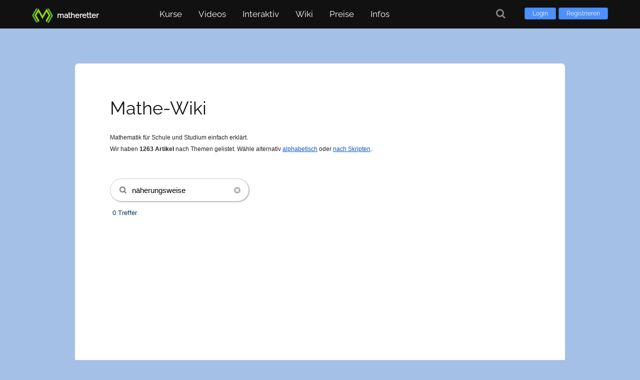

--- FILE ---
content_type: text/html; charset=UTF-8
request_url: https://www.matheretter.de/wiki?s=n%C3%A4herungsweise
body_size: 25925
content:
<!DOCTYPE html>
<html lang="de">
	<head>
		<meta charset="utf-8">
		<meta name="viewport" content="width=device-width, initial-scale=1">
		<meta name="description" content="Mathematik-Wiki: Wissen für Schule und Studium. Mathe einfach erklärt ✓ Videos, Definitionen, Beispiele, Rechner, interaktive Grafiken und Aufgaben mit Schritt-für-Schritt-Lösungen.">
		<meta name="author" content="Matheretter">
		<meta name="robots" content="index,follow">

		<title>Mathe-Wiki - Matheretter</title>

		<link rel="canonical" href="https://www.matheretter.de/wiki">

		
		<link rel="apple-touch-icon" sizes="180x180" href="/img/favicons/apple-touch-icon.png">
		<link rel="icon" type="image/png" sizes="32x32" href="/img/favicons/favicon-32x32.png">
		<link rel="icon" type="image/png" sizes="16x16" href="/img/favicons/favicon-16x16.png">
		<link rel="manifest" href="/img/favicons/site.webmanifest">
		<link rel="mask-icon" href="/img/favicons/safari-pinned-tab.svg" color="#5bbad5">
		<link rel="shortcut icon" href="/img/favicons/favicon.ico">
		<meta name="msapplication-TileColor" content="#da532c">
		<meta name="msapplication-config" content="/img/favicons/browserconfig.xml">
		<meta name="theme-color" content="#ffffff">
	
		<link href="/fonts/font-awesome.min.css" rel="stylesheet">
		<script src="/js/jquery/3.5.1/jquery.min.js"></script>
		<link rel="preload" href="/fonts/raleway-v17-latin-regular.woff2" as="font" crossorigin="anonymous">
	
	<link href="/css/styles.min.css?v=1.1173" rel="stylesheet" media="all">
	<script src="/js/matheretter.min.js?v=1.1173"></script>


	</head>

	<body class="page-wiki isvisitor" id="pageid-455">

		<header>
			
	<div id="header-wrapper">
		<div id="header">
		
			<a class="logolink" href="/" aria-hidden="true">
				<img src="/img/logo/logo.svg" alt="Logo">
				<div class="logolabel">
					<p>matheretter</p>
				</div>
			</a>


			<div class="loginHold">
				<a class="loginButton" href="/login?to=wiki">Login</a>
				<a class="loginButton" href="/user/register">Registrieren</a>
			</div>
	
			<button class="hamburger hamburger--squeeze mainmenu-toggle visible-mobile" type="button" aria-label="Öffne Menü">
				<span class="hamburger-box">
					<span class="hamburger-inner"></span>
				</span>
			</button>

			<div id="menu">

				<nav class="nav-menu">
					<ul id="nav">

						<li class="menu-courses">
							<a href="/kurse" aria-haspopup="true">Kurse</a>
							
		<ul>
			<li>
				<a href="/kurse">Grundkurse</a>
			</li>
			<li>
				<a href="/kora">Kompetenzraster</a>
			</li>
			
		</ul>

						</li>
						
						<li class="menu-videos">
							<a href="/mathe-videos" aria-haspopup="true">Videos</a>
							<ul>
								<li>
									<a href="/mathe-videos">Alle Videos</a>
								</li>
								<li>
									<a href="/kapitel">Kapitel finden</a>
								</li>
							</ul>
						</li>

						<li class="menu-interaktiv">
							<a role="button" aria-haspopup="true">Interaktiv</a>
							<ul>
								<li class="menu-rechner">
									<a href="/rechner">Rechner</a>
								</li>
								<li class="menu-programme">
									<a href="/mathe-programme">Lernprogramme</a>
								</li>
								<li class="menu-tests">
									<a href="/lerncheck">Lernchecks</a>
								</li>
								<li class="menu-aufgaben">
									<a href="/ab">Arbeitsblätter</a>
								</li>
							</ul>
						</li>

						<li class="menu-wiki">
							<a href="/wiki" aria-haspopup="true">Wiki</a>
							<ul>
								<li>
									<a href="/wiki">Nach Themen</a>
								</li>
								<li>
									<a href="/wiki/alphabetisch">Alphabetisch</a>
								</li>
							</ul>
						</li>

					<li class="menu-premium">
						<a href="/preise">Preise</a>
					</li>
		
						<li class="menu-infos">
							<a role="button" aria-haspopup="true">Infos</a>
							<ul>
								<li><a href="/about">Über Matheretter</a></li>
								<li><a href="/tutorial">Lernen mit Matheretter</a></li>
								
								
								
								<li><a href="/kontakt">Kontakt</a></li>
							</ul>
						</li>

					</ul>
				</nav>
			</div>

	<a class="search-button tooltipN" title="Suche" href="/suche" aria-label="Suche"><i class="fa fa-search fa-lg" aria-hidden="true"></i></a>

	</div>

	</div>

		</header>

		<div id="outer-wrapper">
			<div id="main-content">

				<article>

					
	<h1 class="post-title">
		<a href="/wiki">Mathe-Wiki</a>
	</h1>


					

					<script src="/js/wikisearch-topics.js?v=1.1173"></script>


<div class="contentwrap">

	<div class="wiki-intro-wrap">
		<p>
			Mathematik für Schule und Studium einfach erklärt.
		</p>
		<p>
			Wir haben <b><span id="articlecount">1263</span> Artikel</b> nach Themen gelistet. 
			<span>Wähle alternativ <a href="/wiki/alphabetisch">alphabetisch</a> oder <a href="/wiki/skripte">nach Skripten</a>.</span>
		</p>
	</div>

	<div class="wikisearch-wrap">
		<div id="search">
			<label for="search-input">
				<a id="search-icon" class="fa fa-search" aria-hidden="true"></a>
			</label>

			<input type="text" name="search-input" value="" id="search-input" placeholder="Thema eingeben" autocomplete="off">
			<span class="loading"></span>
			<span id="hitcount"></span>

			<a id="search-clear" class="fa fa-times-circle" aria-hidden="true" title="Suchwort löschen"></a>
		</div>
	</div>
	
	
	<div class="mathe-wissen-wrap">
		
	<aside>
		<div class="siblinglist-wrap wikinav">

			<ul class="siblinglisthead">
				<li class="listheading">
					<input id="wikiquicksearch" type="search" placeholder="Suche …">
				</li>
			</ul>

			<ul class="siblinglist">
				<li class="topicname">Additionstheoreme</li>
		<li data-id="1754"><a href="/wiki/additionstheorem-sinus">Additionstheorem Sinus</a></li><li data-id="1756"><a href="/wiki/additionstheorem-kosinus">Additionstheorem Kosinus</a></li><li data-id="1755"><a href="/wiki/additionstheorem-identitat">Identität mit Additionstheorem beweisen</a></li><li data-id="1757"><a href="/wiki/additionstheorem-tangens">Additionstheorem Tangens</a></li><li data-id="1761"><a href="/wiki/additionstheorem-beispiele">Beispielaufgaben zu Additionstheoremen</a></li><li data-id="1762"><a href="/wiki/additionstheoreme">Übersicht Additionstheoreme</a></li><li data-id="2614"><a href="/wiki/doppelwinkelfunktion">Doppelwinkelfunktion Einführung</a></li><li data-id="1758"><a href="/wiki/doppelwinkelfunktion-sinus">Doppelwinkelfunktion für Sinus</a></li><li data-id="1759"><a href="/wiki/doppelwinkelfunktion-kosinus">Doppelwinkelfunktion für Kosinus</a></li><li data-id="1760"><a href="/wiki/doppelwinkelfunktion-tangens">Doppelwinkelfunktion für Tangens</a></li>
			</ul>
			
			<ul class="siblinglist">
				<li class="topicname">Aussagenlogik</li>
				<li data-id="1054"><a href="/wiki/aussagenlogik">Einführung Aussagenlogik</a></li>
		<li data-id="2806"><a href="/wiki/symbolik">Symbolik</a></li><li data-id="2807"><a href="/wiki/wahrheitstafel">Wahrheitstafel</a></li><li data-id="2808"><a href="/wiki/logische-operationen">Logische Operationen</a></li><li data-id="2809"><a href="/wiki/negation">Negation (¬)</a></li><li data-id="2810"><a href="/wiki/konjunktion">Konjunktion (∧)</a></li><li data-id="2811"><a href="/wiki/disjunktion">Disjunktion (∨)</a></li><li data-id="2812"><a href="/wiki/implikation">Implikation (⇒)</a></li><li data-id="2813"><a href="/wiki/aquivalenz">Äquivalenz (⇔)</a></li><li data-id="2814"><a href="/wiki/sheffer-symbol">Sheffer-Symbol (|)</a></li><li data-id="2815"><a href="/wiki/peirce-symbol">Peirce-Symbol (↓)</a></li><li data-id="2816"><a href="/wiki/satz-vom-ausgeschlossenen-dritten">Der Satz vom ausgeschlossenen Dritten</a></li><li data-id="2817"><a href="/wiki/de-morgansche-regeln">De Morgansche Regeln</a></li><li data-id="2818"><a href="/wiki/verknupfungsregeln">Verknüpfungsregeln</a></li><li data-id="2819"><a href="/wiki/computerlogik">Computerlogik</a></li>
			</ul>
			
			<ul class="siblinglist">
				<li class="topicname">Beschränktheit bei Funktionen</li>
				<li data-id="2509"><a href="/wiki/beschranktheit">Beschränktheit bei Funktionen</a></li>
		
			</ul>
			
			<ul class="siblinglist">
				<li class="topicname">Beweise</li>
				<li data-id="1062"><a href="/wiki/beweisverfahren">Beweisverfahren</a></li>
		<li data-id="2851"><a href="/wiki/direkter-beweis">Direkter Beweis</a></li><li data-id="2852"><a href="/wiki/indirekter-beweis">Indirekter Beweis</a></li><li data-id="1063"><a href="/wiki/notwendige-hinreichende-bedingung">Notwendige und hinreichende Bedingung</a></li><li data-id="1064"><a href="/wiki/induktive-beweise">Induktive Beweise</a></li><li data-id="2853"><a href="/wiki/vollstandige-induktion">Vollständige Induktion</a></li><li data-id="2854"><a href="/wiki/noethersche-induktion">Noethersche Induktion</a></li>
			</ul>
			
			<ul class="siblinglist">
				<li class="topicname">Binomische Formeln</li>
				<li data-id="1782"><a href="/wiki/binomische-formeln-voraussetzungen">Binomische Formeln - Voraussetzungen</a></li>
		<li data-id="1783"><a href="/wiki/binomische-formel-1">1. Binomische Formel</a></li><li data-id="2551"><a href="/wiki/binomische-formel-1-grafisch">1. Binomische Formel (grafisch)</a></li><li data-id="1784"><a href="/wiki/binomische-formel-2">2. Binomische Formel</a></li><li data-id="2552"><a href="/wiki/binomische-formel-2-grafisch">2. Binomische Formel (grafisch)</a></li><li data-id="1785"><a href="/wiki/binomische-formel-3">3. Binomische Formel</a></li><li data-id="2553"><a href="/wiki/binomische-formel-3-grafisch">3. Binomische Formel (grafisch)</a></li><li data-id="1787"><a href="/wiki/binomische-formeln">Binomische Formeln - Übersicht</a></li><li data-id="1786"><a href="/wiki/binomische-formel-anwendung">Anwendungen der Binomischen Formeln</a></li>
			</ul>
			
			<ul class="siblinglist">
				<li class="topicname">Bogenmaß</li>
				<li data-id="1794"><a href="/wiki/bogenmass">Bogenmaß - Einführung</a></li>
		<li data-id="1795"><a href="/wiki/bogenmass-einheitskreis">Bogenmaß am Einheitskreis</a></li><li data-id="1796"><a href="/wiki/bogenmass-pi">Bogenmaß und Kreiszahl Pi</a></li><li data-id="1797"><a href="/wiki/bogenmass-umrechnen">Umrechnen von Bogenmaß und Gradmaß</a></li><li data-id="1798"><a href="/wiki/bogenmass-taschenrechner">Bogenmaß mit dem Taschenrechner</a></li>
			</ul>
			
			<ul class="siblinglist">
				<li class="topicname">Brüche</li>
				<li data-id="2608"><a href="/wiki/bruche-formeln">Brüche - Formelübersicht</a></li>
		<li data-id="1799"><a href="/wiki/bruch">Brüche - Einführung</a></li><li data-id="1800"><a href="/wiki/bruche-kreis">Brüche am Kreis</a></li><li data-id="2607"><a href="/wiki/bruche-pizza">Brüche am Beispiel der Pizza</a></li><li data-id="1921"><a href="/wiki/bruche-anteile">Bruchzahlen und Anteile (zeichnerisch)</a></li><li data-id="2584"><a href="/wiki/bruch-zeichnerisch">Bruchteile zeichnerisch darstellen</a></li><li data-id="1801"><a href="/wiki/bruche-kurzen">Brüche kürzen</a></li><li data-id="1802"><a href="/wiki/bruche-erweitern">Brüche erweitern</a></li><li data-id="2564"><a href="/wiki/bruche-zahlenstrahl">Brüche am Zahlenstrahl</a></li><li data-id="2588"><a href="/wiki/gleichnamige-bruche">Gleichnamige Brüche</a></li><li data-id="2589"><a href="/wiki/ungleichnamige-bruche">Ungleichnamige Brüche</a></li><li data-id="2609"><a href="/wiki/bruch-kehrwert">Kehrwert beim Bruch</a></li><li data-id="1803"><a href="/wiki/bruche-addieren">Brüche addieren</a></li><li data-id="1804"><a href="/wiki/bruche-subtrahieren">Brüche subtrahieren</a></li><li data-id="1805"><a href="/wiki/bruche-multiplizieren">Brüche multiplizieren</a></li><li data-id="1806"><a href="/wiki/bruche-dividieren">Brüche dividieren</a></li><li data-id="2593"><a href="/wiki/bruche-kurzen-vollstandig">Brüche vollständig kürzen</a></li><li data-id="2592"><a href="/wiki/bruche-erweitern-sinnvoll">Brüche sinnvoll erweitern</a></li><li data-id="1808"><a href="/wiki/brucharten">Brucharten</a></li><li data-id="1809"><a href="/wiki/doppelbruch">Doppelbruch</a></li><li data-id="2613"><a href="/wiki/bruche-anteile-berechnen">Anteile mit Brüchen berechnen</a></li><li data-id="2616"><a href="/wiki/unechte-bruche">Unechte Brüche</a></li><li data-id="2615"><a href="/wiki/unechte-bruche-zahlenstrahl">Unechte Brüche am Zahlenstrahl</a></li><li data-id="1807"><a href="/wiki/gemischte-zahlen">Gemischte Zahlen</a></li><li data-id="2590"><a href="/wiki/gemischte-zahl-zu-bruch">Gemischte Zahl in Bruch umwandeln</a></li><li data-id="2591"><a href="/wiki/bruch-zu-gemischte-zahl">Bruch in gemischte Zahl umwandeln</a></li><li data-id="1811"><a href="/wiki/dezimalzahl-bruch">Dezimalzahl zu Bruch umrechnen</a></li><li data-id="1812"><a href="/wiki/bruch-dezimalzahl">Bruch zu Dezimalzahl umrechnen</a></li><li data-id="2612"><a href="/wiki/bruche-grossen">Größen mit Brüchen angeben</a></li><li data-id="2622"><a href="/wiki/bruche-einheiten">Einheiten mit Brüchen umrechnen</a></li><li data-id="2042"><a href="/wiki/dezimalbruche">Dezimalbrüche</a></li><li data-id="1813"><a href="/wiki/dezimalbruchentwicklung">Dezimalbruchentwicklung</a></li><li data-id="1814"><a href="/wiki/kehrwert-gleichung">Kehrwert bei einer Gleichung</a></li><li data-id="172"><a href="/wiki/bruch-schreiben">Brüche am Computer schreiben</a></li><li data-id="3804"><a href="/wiki/denkprozesse-bruchrechnen">Denkprozesse beim Bruchrechnen</a></li>
			</ul>
			
			<ul class="siblinglist">
				<li class="topicname">Bruchgleichungen</li>
				<li data-id="2505"><a href="/wiki/bruchgleichungen">Bruchgleichungen - Einführung</a></li>
		<li data-id="2506"><a href="/wiki/bruchgleichungen-losen">Lösen von Bruchgleichungen</a></li><li data-id="2507"><a href="/wiki/bruchgleichungen-losen-binomische-formeln">Bruchgleichungen lösen mit binomischen Formeln</a></li>
			</ul>
			
			<ul class="siblinglist">
				<li class="topicname">Daten und Diagramme</li>
				<li data-id="4102"><a href="/wiki/daten">Was sind Daten?</a></li>
		<li data-id="4103"><a href="/wiki/daten-erfassen">Daten erfassen</a></li><li data-id="4104"><a href="/wiki/daten-darstellen">Daten darstellen mit Diagrammen</a></li><li data-id="4106"><a href="/wiki/diagramme">Diagramme</a></li><li data-id="4105"><a href="/wiki/saulendiagramme">Säulendiagramme</a></li><li data-id="4107"><a href="/wiki/balkendiagramme">Balkendiagramme</a></li><li data-id="4108"><a href="/wiki/liniendiagramme">Liniendiagramme</a></li><li data-id="4109"><a href="/wiki/kreisdiagramme">Kreisdiagramme</a></li><li data-id="4110"><a href="/wiki/punktdiagramme">Punktdiagramme</a></li>
			</ul>
			
			<ul class="siblinglist">
				<li class="topicname">Differentialrechnung</li>
				<li data-id="1827"><a href="/wiki/grafisches-ableiten">Grafisches Ableiten</a></li>
		<li data-id="2651"><a href="/wiki/ableitungen-graphen">Graphen und ihre Ableitungen (Beispiele)</a></li><li data-id="1815"><a href="/wiki/differentialrechnung">Differentialrechnung - Einführung</a></li><li data-id="1816"><a href="/wiki/differenzenquotient">Differenzenquotient</a></li><li data-id="1817"><a href="/wiki/differentialquotient">Differentialquotient</a></li><li data-id="1818"><a href="/wiki/h-methode">h-Methode (mit Beispiel)</a></li><li data-id="1819"><a href="/wiki/ableitung">Ableitung (mit Beispiel)</a></li><li data-id="1820"><a href="/wiki/ableitungsregeln">Ableitungsregeln Übersicht</a></li><li data-id="1821"><a href="/wiki/ableitung-potenzregel">Potenzregel (Ableitung)</a></li><li data-id="1822"><a href="/wiki/ableitung-faktorregel">Faktorregel (Ableitung)</a></li><li data-id="1823"><a href="/wiki/ableitung-summenregel">Summenregel (Ableitung)</a></li><li data-id="1824"><a href="/wiki/ableitung-produktregel">Produktregel (Ableitung)</a></li><li data-id="1825"><a href="/wiki/ableitung-quotientenregel">Quotientenregel (Ableitung)</a></li><li data-id="1826"><a href="/wiki/ableitung-kettenregel">Kettenregel (Ableitung)</a></li><li data-id="1100"><a href="/wiki/ableitungen-funktionen">Übersicht 1. und 2. Ableitungen von Funktionen</a></li><li data-id="2522"><a href="/wiki/differentialrechnung-zsf">Zusammenfassung zur Differentialrechnung</a></li><li data-id="2523"><a href="/wiki/extremwertaufgaben">Vorgehen bei Extremwertaufgaben</a></li>
			</ul>
			
			<ul class="siblinglist">
				<li class="topicname">Differenzialgleichungen</li>
				<li data-id="1088"><a href="/wiki/differenzialgleichungen">Definition von Differenzialgleichungen</a></li>
		<li data-id="3008"><a href="/wiki/differenzialgleichungen-bedeutung">Bedeutung von Differenzialgleichungen</a></li><li data-id="1089"><a href="/wiki/lineare-differenzialgleichungen">Lineare Differenzialgleichungen</a></li><li data-id="3009"><a href="/wiki/lineare-dgl-losung-trennung-variablen">Lösung durch Trennung der Variablen (Lineare DGL)</a></li><li data-id="3010"><a href="/wiki/losung-inhomogene-dgl">Lösung einer inhomogenen DGL 1. Ordnung</a></li><li data-id="3011"><a href="/wiki/lineare-dgl-n-ordnung">Lineare DGL n-ter Ordnung</a></li><li data-id="3012"><a href="/wiki/partikulare-losungen-superpositionssatz">Partikuläre Lösungen und Superpositionssatz</a></li><li data-id="3013"><a href="/wiki/wronski-determinante">Wronski-Determinante</a></li><li data-id="3014"><a href="/wiki/allgemeiner-losungsansatz-lineare-dgl">Allgemeiner Lösungsansatz (lineare DGL)</a></li><li data-id="3015"><a href="/wiki/losungsvielfalt-charakteristisches-polynom">Lösungsvielfalt des charakteristischen Polynoms</a></li><li data-id="3016"><a href="/wiki/lasungsansatz-lineare-inhomogene-dgl">Lösungsansatz für lineare inhomogene Differenzialgleichungen n-ter Ordnung</a></li><li data-id="1090"><a href="/wiki/verkoppelte-lineare-differenzialgleichungen">Verkoppelte lineare Differenzialgleichungen</a></li>
			</ul>
			
			<ul class="siblinglist">
				<li class="topicname">Dreiecke berechnen</li>
				<li data-id="1838"><a href="/wiki/dreieck-berechnen-abc">Dreieck berechnen aus Seite a, Seite b, Seite c (SSS)</a></li>
		<li data-id="1839"><a href="/wiki/dreieck-berechnen-abwa">Dreieck berechnen aus Seite a, Seite b, Winkel α (SSW)</a></li><li data-id="1840"><a href="/wiki/dreieck-berechnen-abwb">Dreieck berechnen aus Seite a, Seite b, Winkel β (SSW)</a></li><li data-id="1841"><a href="/wiki/dreieck-berechnen-abwc">Dreieck berechnen aus Seite a, Seite b, Winkel γ (SWS)</a></li><li data-id="1842"><a href="/wiki/dreieck-berechnen-acwa">Dreieck berechnen aus Seite a, Seite c, Winkel α (SSW)</a></li><li data-id="1843"><a href="/wiki/dreieck-berechnen-acwb">Dreieck berechnen aus Seite a, Seite c, Winkel β (SWS)</a></li><li data-id="1844"><a href="/wiki/dreieck-berechnen-acwc">Dreieck berechnen aus Seite a, Seite c, Winkel γ (SSW)</a></li><li data-id="1845"><a href="/wiki/dreieck-berechnen-awawb">Dreieck berechnen aus Seite a, Winkel α, Winkel β (WWS)</a></li><li data-id="1846"><a href="/wiki/dreieck-berechnen-awawc">Dreieck berechnen aus Seite a, Winkel α, Winkel γ (WWS)</a></li><li data-id="1847"><a href="/wiki/dreieck-berechnen-awbwc">Dreieck berechnen aus Seite a, Winkel β, Winkel γ (WSW)</a></li><li data-id="1848"><a href="/wiki/dreieck-berechnen-bcwa">Dreieck berechnen aus Seite b, Seite c, Winkel α (SWS)</a></li><li data-id="1849"><a href="/wiki/dreieck-berechnen-bcwb">Dreieck berechnen aus Seite b, Seite c, Winkel β (SSW)</a></li><li data-id="1850"><a href="/wiki/dreieck-berechnen-bcwc">Dreieck berechnen aus Seite b, Seite c, Winkel γ (SSW)</a></li><li data-id="1851"><a href="/wiki/dreieck-berechnen-bwawb">Dreieck berechnen aus Seite b, Winkel α, Winkel β (WWS)</a></li><li data-id="1852"><a href="/wiki/dreieck-berechnen-bwawc">Dreieck berechnen aus Seite b, Winkel α, Winkel γ (WSW)</a></li><li data-id="1853"><a href="/wiki/dreieck-berechnen-bwbwc">Dreieck berechnen aus Seite b, Winkel β, Winkel γ (WWS)</a></li><li data-id="1854"><a href="/wiki/dreieck-berechnen-cwawb">Dreieck berechnen aus Seite c, Winkel α, Winkel β (WSW)</a></li><li data-id="1855"><a href="/wiki/dreieck-berechnen-cwawc">Dreieck berechnen aus Seite c, Winkel α, Winkel γ (WWS)</a></li><li data-id="1856"><a href="/wiki/dreieck-berechnen-cwbwc">Dreieck berechnen aus Seite c, Winkel β, Winkel γ (WWS)</a></li><li data-id="1857"><a href="/wiki/dreieck-berechnen-wawbwc">Dreieck berechnen aus Winkel α, Winkel β, Winkel γ (WWW)</a></li>
			</ul>
			
			<ul class="siblinglist">
				<li class="topicname">Dreiecke</li>
				<li data-id="2513"><a href="/wiki/dreieck">Dreiecke - Einführung</a></li>
		<li data-id="1828"><a href="/wiki/dreiecksbeschriftung">Dreiecksbeschriftung</a></li><li data-id="1830"><a href="/wiki/dreieckshohen">Dreieckshöhen</a></li><li data-id="1831"><a href="/wiki/winkelsummensatz">Winkelsummensatz</a></li><li data-id="1834"><a href="/wiki/dreiecksumfang">Dreiecksumfang</a></li><li data-id="1835"><a href="/wiki/dreiecksflache">Dreiecksfläche</a></li><li data-id="1833"><a href="/wiki/dreieckssatze">Dreieckssätze für Winkel und Seiten</a></li><li data-id="1945"><a href="/wiki/dreiecksarten">Dreiecksarten</a></li><li data-id="1836"><a href="/wiki/dreiecke-berechnen">Alle Berechnungsformeln für Dreiecke (Seiten, Winkel)</a></li><li data-id="1946"><a href="/wiki/gleichseitiges-dreieck">Gleichseitiges Dreieck</a></li><li data-id="1947"><a href="/wiki/gleichschenkliges-dreieck">Gleichschenkliges Dreieck</a></li><li data-id="1948"><a href="/wiki/beliebiges-dreieck">Beliebiges Dreieck (Unregelmäßiges Dreieck)</a></li><li data-id="1949"><a href="/wiki/spitzwinkliges-dreieck">Spitzwinkliges Dreieck</a></li><li data-id="1950"><a href="/wiki/rechtwinkliges-dreieck">Rechtwinkliges Dreieck</a></li><li data-id="1832"><a href="/wiki/rechtwinkliges-dreieck-flache">Rechtwinkliges Dreieck - Flächenberechnung</a></li><li data-id="1951"><a href="/wiki/stumpfwinkliges-dreieck">Stumpfwinkliges Dreieck</a></li>
			</ul>
			
			<ul class="siblinglist">
				<li class="topicname">Ebenengleichungen</li>
				<li data-id="1858"><a href="/wiki/ebenengleichungen">Formen von Ebenengleichungen</a></li>
		<li data-id="1859"><a href="/wiki/ebenengleichungen-punkte">Ebenengleichungen aus 3 Punkten aufstellen</a></li><li data-id="1860"><a href="/wiki/koordinatenform-parameterform">Umwandlung von Koordinatenform in Parameterform</a></li><li data-id="1861"><a href="/wiki/koordinatenform-normalenform">Umwandlung von Koordinatenform in Normalenform</a></li><li data-id="1862"><a href="/wiki/parameterform-koordinatenform">Umwandlung von Parameterform in Koordinatenform</a></li><li data-id="1863"><a href="/wiki/parameterform-normalenform">Umwandlung von Parameterform in Normalenform</a></li><li data-id="1864"><a href="/wiki/normalenform-koordinatenform">Umwandlung von Normalenform in Koordinatenform</a></li><li data-id="1865"><a href="/wiki/normalenform-parameterform">Umwandlung von Normalenform in Parameterform</a></li>
			</ul>
			
			<ul class="siblinglist">
				<li class="topicname">Einheitskreis</li>
				<li data-id="1867"><a href="/wiki/einheitskreis">Einheitskreis - Einführung</a></li>
		<li data-id="1868"><a href="/wiki/einheitskreis-sinus-kosinus">Sinus und Kosinus am Einheitskreis</a></li><li data-id="1869"><a href="/wiki/sinus-kosinus-werte">Wichtige Sinus- und Kosinuswerte</a></li><li data-id="1870"><a href="/wiki/einheitskreis-tangens">Tangenswerte am Einheitskreis</a></li><li data-id="1871"><a href="/wiki/identitaten">Identitäten</a></li><li data-id="1872"><a href="/wiki/identitat-sinus-kosinus-1">Identität: sin(α) = cos(90° - α)</a></li><li data-id="1873"><a href="/wiki/identitat-sinus-kosinus-2">Identität: cos(α) = sin(90° - α)</a></li><li data-id="1874"><a href="/wiki/identitat-sinus-kosinus-3">Identität sin(α) = cos(α - 90°)</a></li><li data-id="1875"><a href="/wiki/identitat-sinus-kosinus-4">Identität sin(α) = -sin(-α)</a></li><li data-id="1876"><a href="/wiki/identitat-sinus-kosinus-5">Identität cos(α) = cos(-α)</a></li><li data-id="1877"><a href="/wiki/identitat-sinus-kosinus-6">Identität sin(90° + α) = sin(90° - α)</a></li><li data-id="1878"><a href="/wiki/identitat-sinus-kosinus-7">Identität cos(90° + α) = -cos(90° - α)</a></li><li data-id="1879"><a href="/wiki/identitat-sinus-kosinus-8">Identitäten sin(α) = sin(α + 360°) und cos(α) = cos(α + 360°)</a></li><li data-id="1880"><a href="/wiki/kosinus-begriff">Warum Kosinus Ko-Sinus heißt</a></li><li data-id="1881"><a href="/wiki/trigonometrischer-pythagoras">Trigonometrischer Pythagoras</a></li><li data-id="1882"><a href="/wiki/koordinatengleichung-einheitskreis">Koordinatengleichung des Einheitskreises</a></li>
			</ul>
			
			<ul class="siblinglist">
				<li class="topicname">Euler - Algebra</li>
				<li data-id="3579"><a href="/wiki/euler-algebra">Anleitung zur Algebra (Leonhard Euler)</a></li>
		
			</ul>
			
			<ul class="siblinglist">
				<li class="topicname">Eulersche Zahl</li>
				<li data-id="3017"><a href="/wiki/eulersche-zahl">Eulersche Zahl</a></li>
		<li data-id="3018"><a href="/wiki/eulersche-zahl-herleitung">Eulersche Zahl - Herleitung über Grenzwert</a></li>
			</ul>
			
			<ul class="siblinglist">
				<li class="topicname">Exponentialfunktionen</li>
				<li data-id="1884"><a href="/wiki/exponentialfunktion">Exponentialfunktionen</a></li>
		<li data-id="1885"><a href="/wiki/exponentialfunktion-graphen">Graphen der Exponentialfunktion</a></li><li data-id="1886"><a href="/wiki/exponentialfunktion-eigenschaften">Eigenschaften von Exponentialfunktionen</a></li><li data-id="1887"><a href="/wiki/exponentielles-wachstum">Exponentielles Wachstum</a></li><li data-id="1888"><a href="/wiki/exponentielle-abnahme">Exponentielle Abnahme / Exponentieller Zerfall</a></li><li data-id="1889"><a href="/wiki/e-funktion">Natürliche Exponentialfunktion (e-Funktion)</a></li>
			</ul>
			
			<ul class="siblinglist">
				<li class="topicname">Exponentialgleichungen</li>
				<li data-id="1890"><a href="/wiki/exponentialgleichung">Exponentialgleichungen - Einführung</a></li>
		<li data-id="1891"><a href="/wiki/exponentialgleichungen-losen">Lösen von Exponentialgleichungen</a></li>
			</ul>
			
			<ul class="siblinglist">
				<li class="topicname">Folgen und Reihen</li>
				<li data-id="2990"><a href="/wiki/folgen-reihen">Einführung Folgen und Reihen</a></li>
		<li data-id="1085"><a href="/wiki/nullfolgen">Nullfolgen</a></li><li data-id="2991"><a href="/wiki/grenzwert-zahlenfolgen">Grenzwert von Zahlenfolgen</a></li><li data-id="1086"><a href="/wiki/reihen">Reihen</a></li><li data-id="2992"><a href="/wiki/konvergenz-reihen">Konvergenz von Reihen</a></li><li data-id="2993"><a href="/wiki/harmonische-reihe">Harmonische Reihe</a></li><li data-id="2994"><a href="/wiki/geometrische-reihe">Geometrische Reihe</a></li><li data-id="2995"><a href="/wiki/konvergenzkriterien-reihen">Konvergenzkriterien für Reihen</a></li><li data-id="1087"><a href="/wiki/reihenentwicklung">Reihenentwicklung nach MacLaurin und Taylor</a></li><li data-id="2996"><a href="/wiki/konvergenzradius">Konvergenzradius</a></li><li data-id="2997"><a href="/wiki/restgliedabschatzung">Restgliedabschätzung</a></li><li data-id="2998"><a href="/wiki/wichtige-reihen">Wichtige Reihen</a></li><li data-id="2999"><a href="/wiki/anwendungen-reihenentwicklung">Anwendungen der Reihenentwicklung</a></li><li data-id="3000"><a href="/wiki/berechnung-wichtiger-konstanten">Berechnung wichtiger Konstanten</a></li><li data-id="3001"><a href="/wiki/berechnung-elementar-nicht-losbarer-integrale">Berechnung elementar nicht lösbarer Integrale</a></li><li data-id="3002"><a href="/wiki/naherungsberechnung">Näherungsberechnung</a></li><li data-id="3003"><a href="/wiki/eulersche-gleichung">Eulersche Gleichung</a></li><li data-id="3004"><a href="/wiki/fourierreihen">Fourierreihen</a></li><li data-id="3005"><a href="/wiki/grundlagen-schwingungslehre">Grundlagen der Schwingungslehre</a></li><li data-id="3006"><a href="/wiki/analyse-periodischer-funktionen">Analyse periodischer Funktionen</a></li><li data-id="3007"><a href="/wiki/gibbssches-phanomen">GIBBSsches Phänomen</a></li>
			</ul>
			
			<ul class="siblinglist">
				<li class="topicname">Funktionen und Eigenschaften</li>
				<li data-id="1077"><a href="/wiki/darstellungsarten">Darstellungsarten (Funktionen)</a></li>
		<li data-id="1078"><a href="/wiki/parameterdarstellung">Parameterdarstellung (Funktionen)</a></li><li data-id="1079"><a href="/wiki/definitions-wertebereich">Definitions- und Wertebereich</a></li><li data-id="1080"><a href="/wiki/eigenschaften-funktionen">Charakteristische Eigenschaften von Funktionen</a></li><li data-id="4087"><a href="/wiki/kurvendiskussion">Kurvendiskussion</a></li><li data-id="4101"><a href="/wiki/kurvendiskussion-polynomfunktion">Kurvendiskussion der Polynomfunktion f(x) = x³ - 4·x</a></li><li data-id="4100"><a href="/wiki/kurvendiskussion-x4">Kurvendiskussion der Polynomfunktion f(x) = x⁴ - 1</a></li>
			</ul>
			
			<ul class="siblinglist">
				<li class="topicname">Funktionen</li>
				<li data-id="2089"><a href="/wiki/funktionen">Funktionen (allgemein)</a></li>
		<li data-id="1790"><a href="/wiki/funktionstypen">Funktionstypen</a></li><li data-id="3910"><a href="/wiki/schreibweise-funktion">Schreibweise Funktion f(x)</a></li>
			</ul>
			
			<ul class="siblinglist">
				<li class="topicname">Geometrie (Grundlagen)</li>
				<li data-id="1914"><a href="/wiki/punkt">Punkt</a></li>
		<li data-id="1942"><a href="/wiki/strecke">Strecke</a></li><li data-id="1943"><a href="/wiki/strahl">Strahl (Halbgerade)</a></li><li data-id="1941"><a href="/wiki/gerade">Gerade</a></li><li data-id="1944"><a href="/wiki/geradenabschnitt">Geradenabschnitt</a></li><li data-id="4051"><a href="/wiki/skizze-anfertigen">Skizze anfertigen</a></li><li data-id="4052"><a href="/wiki/geometrische-skizzen">Geometrische Skizzen</a></li><li data-id="4053"><a href="/wiki/parallel-senkrecht">Parallele und senkrechte Geraden/Strecken</a></li><li data-id="4062"><a href="/wiki/zeichnen-punkt-strecke-gerade">Zeichnen von Punkten, Strecken und Geraden</a></li><li data-id="4099"><a href="/wiki/zeichnen-strahl">Zeichnen von Strahlen</a></li><li data-id="4054"><a href="/wiki/zeichnen-parallel-senkrecht">Zeichnen von parallelen und senkrechten Geraden/Strecken</a></li><li data-id="4055"><a href="/wiki/rechte-winkel-figuren">Rechte Winkel in Figuren</a></li><li data-id="4056"><a href="/wiki/abstand-punkt-gerade-messen">Abstand eines Punktes zu einer Geraden messen</a></li><li data-id="4058"><a href="/wiki/abstand-parallelen-messen">Abstand zwischen Parallelen messen</a></li><li data-id="4059"><a href="/wiki/hohen-dreieck-zeichnen">Höhen im Dreieck einzeichnen</a></li><li data-id="4063"><a href="/wiki/radius">Radius</a></li><li data-id="4064"><a href="/wiki/durchmesser">Durchmesser</a></li><li data-id="4065"><a href="/wiki/kreis-zeichnen">Kreis zeichnen</a></li><li data-id="4060"><a href="/wiki/geodreieck">Geodreieck</a></li>
			</ul>
			
			<ul class="siblinglist">
				<li class="topicname">Geometrische Figuren</li>
				<li data-id="1940"><a href="/wiki/geometrische-figuren">Geometrische Figuren</a></li>
		
			</ul>
			
			<ul class="siblinglist">
				<li class="topicname">Schnittpunkt von Geraden</li>
				<li data-id="2236"><a href="/wiki/geraden-schnittpunkte">Schnittpunkt von Geraden - Einführung</a></li>
		<li data-id="2242"><a href="/wiki/geraden-schnittpunkte-berechnen">Schnittpunkte von Geraden berechnen (Gleichsetzen)</a></li><li data-id="2237"><a href="/wiki/geraden-schnittpunkte-eine-losung">Schnittpunkte von Geraden: 1 Lösung</a></li><li data-id="2238"><a href="/wiki/geraden-schnittpunkte-keine-losung">Schnittpunkte von Geraden: Keine Lösung</a></li><li data-id="2239"><a href="/wiki/geraden-schnittpunkte-unendlich">Schnittpunkte von Geraden: Unendlich viele Lösungen</a></li><li data-id="2240"><a href="/wiki/orthogonale-geraden">Zueinander orthogonale Geraden</a></li><li data-id="2241"><a href="/wiki/orthogonalitatsbedingung">Zueinander orthogonale Geraden: Herleitung der Orthogonalitätsbedingung</a></li>
			</ul>
			
			<ul class="siblinglist">
				<li class="topicname">ggT und kgV</li>
				<li data-id="1962"><a href="/wiki/ggt">Größter gemeinsamer Teiler (ggT)</a></li>
		<li data-id="2688"><a href="/wiki/ggt-auflisten">Bestimmen des ggT durch Auflisten aller Teiler</a></li><li data-id="2689"><a href="/wiki/ggt-primfaktorzerlegung">Bestimmen des ggT durch Primfaktorzerlegung</a></li><li data-id="2690"><a href="/wiki/ggt-anwendung">Anwendung des ggT</a></li><li data-id="2691"><a href="/wiki/ggt-mehrere-zahlen">ggT von mehreren Zahlen</a></li><li data-id="1963"><a href="/wiki/kgv">Kleinstes gemeinsames Vielfaches (kgV)</a></li><li data-id="2692"><a href="/wiki/kgv-auflisten">Bestimmen des kgV durch Auflisten der Vielfachen</a></li><li data-id="2693"><a href="/wiki/kgv-primfaktorzerlegung">Bestimmen des kgV durch Primfaktorzerlegung</a></li><li data-id="2694"><a href="/wiki/kgv-anwendung">Anwendung des kgV</a></li><li data-id="2695"><a href="/wiki/kgv-mehrere-zahlen">kgV von mehreren Zahlen</a></li>
			</ul>
			
			<ul class="siblinglist">
				<li class="topicname">Gleichungen lösen</li>
				<li data-id="1789"><a href="/wiki/gleichungen">Gleichungen - Einführung</a></li>
		<li data-id="1906"><a href="/wiki/gleichung-losen-2">Lösungen von Gleichungen zweiten Grades</a></li><li data-id="1904"><a href="/wiki/gleichungen-grad">Gleichungen 1. bis 4. Grades (x¹ bis x⁴)</a></li><li data-id="1905"><a href="/wiki/gleichungen-grad-5">Gleichungen ab 5. Grad (x⁵ und höher)</a></li>
			</ul>
			
			<ul class="siblinglist">
				<li class="topicname">Grenzwerte</li>
				<li data-id="1964"><a href="/wiki/grenzwert">Grenzwert - Einführung</a></li>
		<li data-id="1965"><a href="/wiki/grenzwerte-rechnerisch">Grenzwerte rechnerisch bestimmen (Limes)</a></li><li data-id="1966"><a href="/wiki/grenzwertsatze">Grenzwertsätze und Tipps</a></li><li data-id="1967"><a href="/wiki/grenzwerte-summen-differenzen">Grenzwerte: Summen- und Differenzenregel</a></li><li data-id="1968"><a href="/wiki/grenzwerte-produktregel">Grenzwerte: Produktregel</a></li><li data-id="1969"><a href="/wiki/grenzwerte-quotientenregel">Grenzwerte: Quotientenregel</a></li><li data-id="1970"><a href="/wiki/grenzwerte-konstantenregel">Grenzwerte: Konstantenregel</a></li><li data-id="1971"><a href="/wiki/grenzwerte-gebrochenrational">Grenzwerte von gebrochenrationalen Funktionen</a></li><li data-id="1972"><a href="/wiki/grenzwerte-endliche">Endliche Grenzwerte</a></li><li data-id="1973"><a href="/wiki/grenzwerte-unendliche">Unendliche Grenzwerte</a></li><li data-id="1974"><a href="/wiki/grenzwerte-rechtseitig-linksseitig">Rechtseitiger, linksseitiger und beidseitiger Grenzwert</a></li>
			</ul>
			
			<ul class="siblinglist">
				<li class="topicname">Grenzwerte (Uni)</li>
				<li data-id="1081"><a href="/wiki/grenzwerte">Grenzwerte (Definition)</a></li>
		<li data-id="2954"><a href="/wiki/grenzwerte-rationale-polynome">Grenzwerte von rationalen Polynomen</a></li><li data-id="2955"><a href="/wiki/grenzwertbestimmung-substitution">Grenzwertbestimmung durch geeignete Substitution</a></li><li data-id="2956"><a href="/wiki/grenzwerte-naherungen">Grenzwerte: Verwendung von Näherungen</a></li><li data-id="2957"><a href="/wiki/einschliessungsverfahren">Einschließungsverfahren</a></li><li data-id="2958"><a href="/wiki/rechnen-mit-grenzwerten">Rechnen mit Grenzwerten</a></li><li data-id="2959"><a href="/wiki/wichtige-grenzwerte">Wichtige Grenzwerte</a></li>
			</ul>
			
			<ul class="siblinglist">
				<li class="topicname">Grundrechenarten</li>
				<li data-id="1899"><a href="/wiki/grundrechenarten">Grundrechenarten - Einführung</a></li>
		<li data-id="1900"><a href="/wiki/addition">Addition: Summand + Summand = Summe</a></li><li data-id="3270"><a href="/wiki/addition-zweistelliger-zahlen">Addition zweistelliger Zahlen</a></li><li data-id="3339"><a href="/wiki/schriftliche-addition">Schriftliche Addition von natürlichen Zahlen</a></li><li data-id="3340"><a href="/wiki/schriftliche-addition-ubertrag">Schriftliche Addition mit Übertrag</a></li><li data-id="3341"><a href="/wiki/schriftliche-addition-mehrere-zahlen">Schriftliche Addition mit mehreren Zahlen</a></li><li data-id="1901"><a href="/wiki/subtraktion">Subtraktion: Minuend - Subtrahend = Differenz</a></li><li data-id="3273"><a href="/wiki/subtraktion-zweistelliger-zahlen">Subtraktion zweistelliger Zahlen</a></li><li data-id="1902"><a href="/wiki/multiplikation">Multiplikation: Faktor · Faktor = Produkt</a></li><li data-id="3889"><a href="/wiki/multiplikationstabelle">Multiplikationstabelle</a></li><li data-id="3283"><a href="/wiki/einmaleins">Einmaleins</a></li><li data-id="1903"><a href="/wiki/division">Division</a></li><li data-id="2771"><a href="/wiki/division-mit-rest">Division mit Rest</a></li><li data-id="3306"><a href="/wiki/zahlen-verdoppeln">Zahlen verdoppeln</a></li><li data-id="3307"><a href="/wiki/addition-dreistelliger-zahlen">Addition dreistelliger Zahlen</a></li><li data-id="3308"><a href="/wiki/subtraktion-dreistelliger-zahlen">Subtraktion dreistelliger Zahlen</a></li><li data-id="3309"><a href="/wiki/kopfrechnen-mehrstellige-zahlen">Kopfrechnen mit mehrstelligen Zahlen</a></li><li data-id="3310"><a href="/wiki/uberschlagsrechnungen">Überschlagsrechnungen</a></li><li data-id="3311"><a href="/wiki/kopfrechenstrategien">Kopfrechenstrategien</a></li><li data-id="3344"><a href="/wiki/schriftliche-subtraktion">Schriftliche Subtraktion von natürlichen Zahlen</a></li><li data-id="3345"><a href="/wiki/schriftliche-subtraktion-ubertrag">Schriftliche Subtraktion mit Übertrag</a></li><li data-id="3346"><a href="/wiki/schriftliche-subtraktion-mehrere-zahlen">Schriftliche Subtraktion mit mehreren Zahlen</a></li><li data-id="3347"><a href="/wiki/kontrollrechnungen-addition-subtraktion">Kontrollrechnungen zur Addition und Subtraktion</a></li><li data-id="3366"><a href="/wiki/schriftliche-multiplikation-einstellig">Schriftliche Multiplikation (einstelliger Faktor)</a></li><li data-id="3367"><a href="/wiki/schriftliche-multiplikation-zweistellig">Schriftliche Multiplikation (zweistelliger Faktor)</a></li><li data-id="3368"><a href="/wiki/schriftliche-multiplikation-dreistellig">Schriftliche Multiplikation (dreistelliger Faktor)</a></li><li data-id="3365"><a href="/wiki/schriftliche-multiplikation">Schriftliche Multiplikation von natürlichen Zahlen</a></li><li data-id="3370"><a href="/wiki/schriftliche-division-einstellig">Schriftliche Division (durch einstellige Zahl)</a></li><li data-id="3369"><a href="/wiki/schriftliche-division">Schriftliche Division von natürlichen Zahlen</a></li><li data-id="3371"><a href="/wiki/kontrollrechnungen-multiplikation-division">Kontrollrechnungen zur Multiplikation und Division</a></li>
			</ul>
			
			<ul class="siblinglist">
				<li class="topicname">Horner-Schema</li>
				<li data-id="1975"><a href="/wiki/horner-schema">Horner-Schema Einführung</a></li>
		<li data-id="1976"><a href="/wiki/horner-beispiel">Horner-Beispiel mit Polynom 5. Grades</a></li><li data-id="1977"><a href="/wiki/horner-binar-dezimalzahl">Binärzahl in Dezimalzahl umwandeln mit Horner-Schema</a></li><li data-id="1978"><a href="/wiki/horner-polynomdivision">Polynomdivision mit Horner-Schema</a></li>
			</ul>
			
			<ul class="siblinglist">
				<li class="topicname">Infinitesimalrechnung</li>
				<li data-id="2960"><a href="/wiki/infinitesimalrechnung">Begriff der Infinitesimalrechnung</a></li>
		<li data-id="1082"><a href="/wiki/differenzialrechnung">Differenzialrechnung (Einführung)</a></li><li data-id="2961"><a href="/wiki/herleitung-differenziationsregeln">Herleitung der Differenziationsregeln</a></li><li data-id="2962"><a href="/wiki/wichtige-differenziale">Wichtige Differenziale</a></li><li data-id="2963"><a href="/wiki/nichtelementare-differenziale">Nichtelementare Differenziale</a></li><li data-id="2964"><a href="/wiki/summenregel">Summenregel</a></li><li data-id="2965"><a href="/wiki/produktregel">Produktregel</a></li><li data-id="2966"><a href="/wiki/quotientenregel">Quotientenregel</a></li><li data-id="2967"><a href="/wiki/kettenregel">Kettenregel</a></li><li data-id="2968"><a href="/wiki/logarithmische-differenziation">Logarithmische Differenziation</a></li><li data-id="2969"><a href="/wiki/ableitung-inverser-funktionen">Ableitung inverser Funktionen</a></li><li data-id="2970"><a href="/wiki/ableitung-funktionen-parameterdarstellung">Ableitung von Funktionen in Parameterdarstellung</a></li><li data-id="2971"><a href="/wiki/ableitungsregeln-zusammenfassung">Ableitungsregeln Zusammenfassung</a></li><li data-id="2977"><a href="/wiki/anwendungen-differenzialrechnung">Anwendungen der Differenzialrechnung</a></li><li data-id="2972"><a href="/wiki/berechnung-extremwerte">Berechnung von Extremwerten</a></li><li data-id="2973"><a href="/wiki/bezierkurven">Bezierkurven</a></li><li data-id="2974"><a href="/wiki/naherungsrechnung">Näherungsrechnung</a></li><li data-id="2975"><a href="/wiki/grenzwertberechnung-lhospital">Grenzwertberechnung nach de l’Hospital</a></li><li data-id="2976"><a href="/wiki/partielles-und-totales-differenzial">Partielles und totales Differenzial</a></li><li data-id="1084"><a href="/wiki/integration">Integration (Einführung)</a></li><li data-id="2978"><a href="/wiki/eigenschaften-integrale">Elementare Eigenschaften von Integralen</a></li><li data-id="2979"><a href="/wiki/zusammenhang-integration-differenziation">Zusammenhang von Integration und Differenziation</a></li><li data-id="2980"><a href="/wiki/bestimmtes-und-unbestimmtes-integral">Bestimmtes und unbestimmtes Integral</a></li><li data-id="2981"><a href="/wiki/losung-von-integralen">Lösung von Integralen</a></li><li data-id="2982"><a href="/wiki/substitutionsverfahren">Substitutionsverfahren</a></li><li data-id="2983"><a href="/wiki/partielle-integration-produktregel">Partielle Integration (Produktregel)</a></li><li data-id="2984"><a href="/wiki/elementar-nicht-losbare-integrale">Elementar nicht lösbare Integrale</a></li><li data-id="2985"><a href="/wiki/anwendungen-integration">Anwendungen der Integration</a></li><li data-id="2986"><a href="/wiki/berechnung-flache-zwischen-kurven">Berechnung der Fläche zwischen Kurven</a></li><li data-id="2987"><a href="/wiki/mittelwertberechnung">Mittelwertberechnung</a></li><li data-id="2988"><a href="/wiki/berechnung-bogenlange">Berechnung der Bogenlänge</a></li><li data-id="2989"><a href="/wiki/volumen-rotationssymmetrischer-körper">Volumen rotationssymmetrischer Körper</a></li>
			</ul>
			
			<ul class="siblinglist">
				<li class="topicname">Integralrechnung</li>
				<li data-id="2524"><a href="/wiki/integralrechnung">Integralrechnung - Einführung</a></li>
		<li data-id="1986"><a href="/wiki/integrale-flache-graph-xachse">Integrale zur Flächenberechnung zwischen Graph und x-Achse</a></li><li data-id="1987"><a href="/wiki/integrale-flache-zwischen-graphen">Integrale zur Flächenberechnung zwischen zwei Graphen</a></li><li data-id="1988"><a href="/wiki/integrale-symmetrie">Symmetrie bei Integralen</a></li><li data-id="1989"><a href="/wiki/integrale-flache-zsf">Zusammenfassung Flächenberechnung mit Integralen</a></li><li data-id="2526"><a href="/wiki/integral-unbestimmt">Unbestimmtes Integral</a></li><li data-id="2527"><a href="/wiki/integral-bestimmt">Bestimmtes Integral</a></li><li data-id="2528"><a href="/wiki/integral-zsf">Integralrechnung - Zusammenfassung</a></li>
			</ul>
			
			<ul class="siblinglist">
				<li class="topicname">Partielle Integration</li>
				<li data-id="1990"><a href="/wiki/partielle-integration">Partielle Integration</a></li>
		<li data-id="1991"><a href="/wiki/gewohnliche-partielle-integration">Gewöhnliche partielle Integration</a></li><li data-id="1992"><a href="/wiki/integration-ins-leere">Integration läuft ins Leere</a></li><li data-id="1993"><a href="/wiki/integration-weiterer-faktor">Integration: Einfügen eines weiteren Faktors</a></li><li data-id="1994"><a href="/wiki/zweifache-integration">Zweifache Integration</a></li>
			</ul>
			
			<ul class="siblinglist">
				<li class="topicname">Integrationsregeln</li>
				<li data-id="1980"><a href="/wiki/integrationsregeln">Integrationsregeln</a></li>
		<li data-id="1981"><a href="/wiki/integration-faktorregel">Integration: Faktorregel</a></li><li data-id="1982"><a href="/wiki/integration-summen-differenzen">Integration: Summen- und Differenzenregel</a></li><li data-id="1983"><a href="/wiki/integration-partielle">Partielle Integration</a></li><li data-id="1984"><a href="/wiki/integration-per-substitution">Integration per Substitution</a></li><li data-id="1985"><a href="/wiki/integration-weitere-regel">Integration: Weitere Regel</a></li>
			</ul>
			
			<ul class="siblinglist">
				<li class="topicname">Integration mittels Substitution</li>
				<li data-id="1995"><a href="/wiki/integration-substitution">Integration mittels Substitution - Einführung</a></li>
		<li data-id="1996"><a href="/wiki/integration-substitution-beispiel">Integration mittels Substitution: Beispielrechnung</a></li><li data-id="1997"><a href="/wiki/abhangigkeit-integral">Abhängigkeit des Integrals</a></li>
			</ul>
			
			<ul class="siblinglist">
				<li class="topicname">Kegel</li>
				<li data-id="2515"><a href="/wiki/kegel">Kegel - Definition und Merkmale</a></li>
		<li data-id="2516"><a href="/wiki/kegel-wortherkunft">Kegel Wortherkunft und andere Sprachen</a></li><li data-id="2517"><a href="/wiki/kegel-formeln">Kegel Formelübersicht</a></li><li data-id="2518"><a href="/wiki/kegel-berechnungen">Kegel-Berechnungen - Alle Kombinationen</a></li>
			</ul>
			
			<ul class="siblinglist">
				<li class="topicname">Kehrwertfunktionen (Trigonometrie)</li>
				<li data-id="2013"><a href="/wiki/kehrwertfunktionen">Kehrwertfunktionen - Einführung</a></li>
		<li data-id="2014"><a href="/wiki/kosekans">Kosekans - Kehrwertfunktion von Sinus</a></li><li data-id="2015"><a href="/wiki/sekans">Sekans - Kehrwertfunktion von Kosinus</a></li><li data-id="2016"><a href="/wiki/kotangens">Kotangens - Kehrwertfunktion von Tangens</a></li><li data-id="2017"><a href="/wiki/kehrwertfunktionen-trigonometrie">Übersicht Kehrwertfunktionen der Trigonometrie</a></li><li data-id="2018"><a href="/wiki/kosekans-einheitskreis">Kosekans am Einheitskreis</a></li><li data-id="2019"><a href="/wiki/sekans-einheitskreis">Sekans am Einheitskreis</a></li><li data-id="2020"><a href="/wiki/sekans-kosekans-wortherkunft">Wortherkunft Sekans und Kosekans</a></li><li data-id="2021"><a href="/wiki/kotangens-einheitskreis">Kotangens am Einheitskreis</a></li><li data-id="2022"><a href="/wiki/kotangens-wortherkunft">Wortherkunft Kotangens</a></li><li data-id="2023"><a href="/wiki/kosekans-funktionsgraph">Kosekans als Funktionsgraph</a></li><li data-id="2024"><a href="/wiki/sekans-funktionsgraph">Sekans als Funktionsgraph</a></li><li data-id="2025"><a href="/wiki/kotangens-funktionsgraph">Kotangens als Funktionsgraph</a></li><li data-id="2026"><a href="/wiki/funktion-arkussinus">Funktion von Arkussinus</a></li><li data-id="2027"><a href="/wiki/umkehrfunktion-sinus">Umkehrfunktion von Sinus herleiten</a></li><li data-id="2028"><a href="/wiki/umkehrfunktion-kehrwertfunktion">Unterschied zwischen Umkehrfunktion und Kehrwertfunktion</a></li>
			</ul>
			
			<ul class="siblinglist">
				<li class="topicname">Kombinatorik</li>
				<li data-id="1071"><a href="/wiki/kombinatorik">Kombinatorik</a></li>
		<li data-id="2866"><a href="/wiki/permutation">Permutation</a></li><li data-id="2867"><a href="/wiki/kombination">Kombination</a></li><li data-id="2868"><a href="/wiki/variation">Variation</a></li><li data-id="2869"><a href="/wiki/fakultat-binomialkoeffizient">Fakultät und Binomialkoeffizient</a></li>
			</ul>
			
			<ul class="siblinglist">
				<li class="topicname">Kommutativgesetz + Assoziativgesetz</li>
				<li data-id="2044"><a href="/wiki/kommutativgesetz">Kommutativgesetz</a></li>
		<li data-id="2045"><a href="/wiki/assoziativgesetz">Assoziativgesetz</a></li><li data-id="2501"><a href="/wiki/distributivgesetz">Distributivgesetz</a></li><li data-id="2502"><a href="/wiki/distributivgesetz-ausmultiplizieren">Distributivgesetz: Ausmultiplizieren</a></li><li data-id="2503"><a href="/wiki/distributivgesetz-grafisch">Distributivgesetz grafisch</a></li>
			</ul>
			
			<ul class="siblinglist">
				<li class="topicname">Kommazahlen</li>
				<li data-id="2034"><a href="/wiki/kommazahlen">Kommazahlen - Einführung</a></li>
		<li data-id="4094"><a href="/wiki/kommaverschiebung">Kommaverschiebung</a></li><li data-id="2035"><a href="/wiki/addition-kommazahlen">Addition von Kommazahlen</a></li><li data-id="2036"><a href="/wiki/subtraktion-kommazahlen">Subtraktion von Kommazahlen</a></li><li data-id="2037"><a href="/wiki/multiplikation-kommazahlen">Multiplikation von Kommazahlen</a></li><li data-id="2038"><a href="/wiki/division-kommazahlen">Division von Kommazahlen</a></li><li data-id="2040"><a href="/wiki/schriftliche-multiplikation-kommazahlen">Schriftliche Multiplikation von Kommazahlen</a></li><li data-id="2039"><a href="/wiki/schriftliche-division-kommazahlen">Schriftliche Division von Kommazahlen</a></li><li data-id="2041"><a href="/wiki/multiplikation-null-komma-zahlen">Multiplikation von Null-Komma-Zahlen</a></li><li data-id="3400"><a href="/wiki/kommazahlen-am-zahlenstrahl">Kommazahlen am Zahlenstrahl</a></li><li data-id="3402"><a href="/wiki/kommazahlen-am-zahlenstrahl-ablesen">Kommazahlen am Zahlenstrahl ablesen</a></li><li data-id="3403"><a href="/wiki/kommazahlen-am-zahlenstrahl-eintragen">Kommazahlen am Zahlenstrahl eintragen</a></li><li data-id="3407"><a href="/wiki/kommazahlen-vergleichen">Kommazahlen vergleichen</a></li><li data-id="3411"><a href="/wiki/kommazahlen-ordnen">Kommazahlen ordnen</a></li><li data-id="3742"><a href="/wiki/kommazahlen-runden">Kommazahlen runden</a></li><li data-id="3746"><a href="/wiki/kommazahlen-sinnvoll-runden">Kommazahlen sinnvoll runden</a></li><li data-id="3750"><a href="/wiki/runden-vorteile-nachteile">Vorteile und Nachteile beim Runden von Zahlen</a></li><li data-id="3751"><a href="/wiki/kommazahlen-alltag">Kommazahlen im Alltag</a></li><li data-id="3752"><a href="/wiki/kommazahlen-besonderheit">Besonderheit von Kommazahlen</a></li>
			</ul>
			
			<ul class="siblinglist">
				<li class="topicname">Komplexe Zahlen</li>
				<li data-id="1069"><a href="/wiki/zahlentheorie-komplexe-zahlen">Komplexe Zahlen</a></li>
		<li data-id="2855"><a href="/wiki/gaussche-zahlenebene">Gaussche Zahlenebene</a></li><li data-id="2856"><a href="/wiki/potenzen-imaginare-einheit">Potenzen der imaginären Einheit i</a></li><li data-id="2857"><a href="/wiki/eulersche-formel">Die Eulersche Formel</a></li><li data-id="2858"><a href="/wiki/grundrechenarten-komplexe-zahlen">Grundrechenarten mit komplexen Zahlen</a></li><li data-id="2859"><a href="/wiki/radizieren-komplexe-zahlen">Radizieren komplexer Zahlen</a></li><li data-id="2860"><a href="/wiki/logarithmieren-komplexe-zahlen">Logarithmieren komplexer Zahlen</a></li><li data-id="2861"><a href="/wiki/winkelfunktionen-hyperbolikusfunktionen">Zusammenhang von Winkelfunktionen und Hyperbolikusfunktionen</a></li><li data-id="2862"><a href="/wiki/anwendungen-komplexe-zahlen">Anwendungen komplexer Zahlen</a></li>
			</ul>
			
			<ul class="siblinglist">
				<li class="topicname">Kartesisches Koordinatensystem</li>
				<li data-id="2508"><a href="/wiki/koordinatensystem">Kartesisches Koordinatensystem - Einführung</a></li>
		<li data-id="2046"><a href="/wiki/abszisse-ordinate">Abszisse und Ordinate</a></li><li data-id="2047"><a href="/wiki/punkte-koordinaten">Punkte und Koordinaten</a></li><li data-id="4072"><a href="/wiki/punkte-ablesen">Koordinaten von Punkten ablesen</a></li><li data-id="2048"><a href="/wiki/quadranten">Quadranten</a></li><li data-id="4071"><a href="/wiki/koordinatensystem-zeichnen">Koordinatensystem zeichnen</a></li><li data-id="4073"><a href="/wiki/strecken-zeichnen">Strecken zeichnen</a></li><li data-id="2554"><a href="/wiki/zeichnen-im-koordinatensystem">Zeichnen im Koordinatensystem</a></li><li data-id="4074"><a href="/wiki/koordinatensystem-skalieren">Koordinatensystem skalieren</a></li>
			</ul>
			
			<ul class="siblinglist">
				<li class="topicname">Koordinatensystem 3D</li>
				<li data-id="2049"><a href="/wiki/stereometrie">Stereometrie</a></li>
		<li data-id="2050"><a href="/wiki/koordinatensystem-3d">3D-Koordinatensystem</a></li><li data-id="2051"><a href="/wiki/schragbild-quader">Schrägbild eines Quaders</a></li>
			</ul>
			
			<ul class="siblinglist">
				<li class="topicname">Kosinussatz</li>
				<li data-id="2052"><a href="/wiki/kosinussatz">Kosinussatz - Einführung</a></li>
		<li data-id="2053"><a href="/wiki/kosinussatz-herleitung">Herleitung vom Kosinussatz</a></li><li data-id="2054"><a href="/wiki/kosinussatz-formeln">Kosinussatz: 3 Formeln</a></li><li data-id="2055"><a href="/wiki/kosinussatz-pythagoras">Kosinussatz als Satz des Pythagoras</a></li><li data-id="2056"><a href="/wiki/dreieckswinkel-mit-kosinussatz">Dreieckswinkel mit Kosinussatz berechnen</a></li><li data-id="2057"><a href="/wiki/sinussatz-oder-kosinussatz">Sinussatz oder Kosinussatz anwenden</a></li><li data-id="2058"><a href="/wiki/sinus-kosinus-winkel-uber-180">Sinus und Kosinus für Winkel über 180°</a></li><li data-id="2059"><a href="/wiki/kosinustabelle">Kosinustabelle bis 180°</a></li><li data-id="2060"><a href="/wiki/seite-sinuswert-umkreisradius-zweifach">Verhältnis Seite zu Sinuswert ist zweifacher Umkreisradius</a></li>
			</ul>
			
			<ul class="siblinglist">
				<li class="topicname">Kreis</li>
				<li data-id="1961"><a href="/wiki/kreis">Kreis - Definition und Merkmale</a></li>
		<li data-id="2556"><a href="/wiki/kreis-wortherkunft">Kreis - Wortherkunft und andere Sprachen</a></li><li data-id="2580"><a href="/wiki/kreise-im-alltag">Kreise im Alltag</a></li><li data-id="2070"><a href="/wiki/kreis-formeln">Kreis - Formelübersicht</a></li><li data-id="2062"><a href="/wiki/kreislinie">Kreislinie</a></li><li data-id="2063"><a href="/wiki/kreisradius">Kreis: Radius</a></li><li data-id="2064"><a href="/wiki/kreisdurchmesser">Kreis: Durchmesser</a></li><li data-id="2065"><a href="/wiki/kreisflache">Kreisfläche</a></li><li data-id="2066"><a href="/wiki/kreissehne">Kreis: Sehne</a></li><li data-id="2067"><a href="/wiki/kreisbogen">Kreisbogen</a></li><li data-id="2068"><a href="/wiki/kreissektor">Kreissektor (Kreisausschnitt)</a></li><li data-id="2069"><a href="/wiki/kreissegment">Kreissegment (Kreisabschnitt)</a></li><li data-id="2557"><a href="/wiki/linien-an-kreisen">Linien an Kreisen</a></li><li data-id="2071"><a href="/wiki/kreissymmetrie">Symmetrie des Kreises</a></li>
			</ul>
			
			<ul class="siblinglist">
				<li class="topicname">Kreiszahl Pi</li>
				<li data-id="2511"><a href="/wiki/kreiszahl-pi">Kreiszahl Pi</a></li>
		<li data-id="2512"><a href="/wiki/herleitung-pi">Herleitung von Pi</a></li>
			</ul>
			
			<ul class="siblinglist">
				<li class="topicname">Kubische Gleichungen und Polynomdivision</li>
				<li data-id="2072"><a href="/wiki/kubische-gleichungen">Kubische Gleichungen - Einführung</a></li>
		<li data-id="2073"><a href="/wiki/kubische-gleichungen-losungsverfahren">Kubische Gleichungen Lösungsverfahren</a></li><li data-id="1193"><a href="/wiki/polynome">Was ist ein Polynom?</a></li><li data-id="1105"><a href="/wiki/polynomdivision">Polynomdivision</a></li><li data-id="2074"><a href="/wiki/polynomdivision-erklart">Polynomdivision erklärt</a></li><li data-id="2075"><a href="/wiki/polynomdivision-anwenden">Verfahren der Polynomdivision</a></li><li data-id="2079"><a href="/wiki/raten-nullstelle-polynomdivision">Raten einer Nullstelle für Polynomdivision</a></li><li data-id="2080"><a href="/wiki/polynomdivision-mit-rest">Polynomdivision mit Rest</a></li><li data-id="2076"><a href="/wiki/kubische-gleichung-polynomdivision">Kubische Gleichung mit Polynomdivision lösen</a></li><li data-id="2077"><a href="/wiki/kubische-gleichungen-grafisch-losen">Kubische Gleichungen grafisch lösen</a></li><li data-id="2078"><a href="/wiki/kubische-gleichungen-besondere-falle">Besondere Fälle kubischer Gleichungen</a></li>
			</ul>
			
			<ul class="siblinglist">
				<li class="topicname">Kugel</li>
				<li data-id="2084"><a href="/wiki/kugel">Kugel - Definition und Merkmale</a></li>
		<li data-id="2085"><a href="/wiki/kugel-wortherkunft">Kugel - Wortherkunft und andere Sprachen</a></li><li data-id="2087"><a href="/wiki/kugel-formeln">Kugel - Formelübersicht</a></li><li data-id="2088"><a href="/wiki/kugel-berechnungen">Kugel-Berechnungen - Alle Kombinationen</a></li>
			</ul>
			
			<ul class="siblinglist">
				<li class="topicname">Lateinische Zahlen</li>
				<li data-id="1895"><a href="/wiki/lateinische-grundzahlen">Lateinische Grundzahlen</a></li>
		<li data-id="1791"><a href="/wiki/lateinische-ordnungszahlen">Lateinische Ordnungszahlen</a></li>
			</ul>
			
			<ul class="siblinglist">
				<li class="topicname">Lineare Gleichungssysteme</li>
				<li data-id="1936"><a href="/wiki/lineare-gleichungssysteme">Lineare Gleichungssysteme (LGS) - Einführung</a></li>
		<li data-id="1932"><a href="/wiki/lgs-rechnen">Rechenoperationen innerhalb eines LGS</a></li><li data-id="1937"><a href="/wiki/gleichsetzungsverfahren">Gleichsetzungsverfahren</a></li><li data-id="1938"><a href="/wiki/einsetzungsverfahren">Einsetzungsverfahren</a></li><li data-id="1933"><a href="/wiki/additionsverfahren">Additionsverfahren</a></li><li data-id="1939"><a href="/wiki/lgs-losungen">Mögliche Lösungen für LGS</a></li><li data-id="1934"><a href="/wiki/gaussverfahren">Gauß-Verfahren (Eliminationsverfahren)</a></li><li data-id="1935"><a href="/wiki/gauss-koeffizientenmatrix">Gauß-Verfahren mit Koeffizientenmatrix</a></li>
			</ul>
			
			<ul class="siblinglist">
				<li class="topicname">Grundlagen lineare Algebra</li>
				<li data-id="995"><a href="/wiki/potenzen-lineare-algebra">Potenzieren</a></li>
		<li data-id="2876"><a href="/wiki/radizieren">Radizieren</a></li><li data-id="2877"><a href="/wiki/logarithmus-lineare-algebra">Logarithmieren</a></li><li data-id="205"><a href="/wiki/polynome-lineare-algebra">Polynome</a></li><li data-id="927"><a href="/wiki/winkel-pythagoras-winkelfunktionen">Winkel und Bogenmaß, Satz des Pythagoras, Winkelfunktionen</a></li><li data-id="181"><a href="/wiki/koordinatensysteme">Koordinatensysteme</a></li><li data-id="2878"><a href="/wiki/koordinatensysteme-transformation">Transformation von Koordinatensystemen</a></li>
			</ul>
			
			<ul class="siblinglist">
				<li class="topicname">Lineare Gleichungssysteme (lineare Algebra)</li>
				<li data-id="145"><a href="/wiki/geradengleichung">Geraden</a></li>
		<li data-id="204"><a href="/wiki/geraden-schnittpunkte-lgs">Schnittpunkt von Geraden</a></li><li data-id="509"><a href="/wiki/determinanten">Determinanten</a></li><li data-id="2879"><a href="/wiki/cramersche-regel">Cramersche Regel</a></li><li data-id="2880"><a href="/wiki/determinanten-losungen-deutigkeit">Deutigkeit von Lösungen zweireihiger Determinanten</a></li><li data-id="2881"><a href="/wiki/eigenschaften-zweireihiger-determinaten">Eigenschaften zweireihiger Determinaten</a></li><li data-id="2882"><a href="/wiki/lineare-gleichungssysteme-zuruckfuhren">Gleichungssysteme auf lineare Gleichungssysteme zurückführen</a></li><li data-id="2883"><a href="/wiki/drei-und-mehrreihige-determinanten">Drei- und mehrreihige Determinanten</a></li><li data-id="2884"><a href="/wiki/regel-von-sarrus">Regel von Sarrus</a></li><li data-id="2885"><a href="/wiki/adjunkte">Entwickeln einer Determinante nach ihren Unterdeterminanten (Adjunkte)</a></li><li data-id="2886"><a href="/wiki/rang-determinante">Rang einer Determinante</a></li><li data-id="2887"><a href="/wiki/drei-und-mehrreihige-determinanten-eigenschaften">Eigenschaften drei- und mehrreihiger Determinanten</a></li><li data-id="2888"><a href="/wiki/randern-von-determinanten">Rändern von Determinanten</a></li><li data-id="2889"><a href="/wiki/alternative-losungsmethoden-determinanten">Alternative Lösungsmethoden für Determinanten</a></li><li data-id="2890"><a href="/wiki/determinante-nullwertige-elemente">Erzeugen von nullwertigen Elementen</a></li><li data-id="2891"><a href="/wiki/dreiecksdeterminanten">Dreiecksdeterminanten</a></li><li data-id="2892"><a href="/wiki/gaussverfahren-lineare-algebra">Der Gauss’sche Algorithmus</a></li><li data-id="2893"><a href="/wiki/gauss-jordan">Gauß-Jordan-Algorithmus</a></li><li data-id="2894"><a href="/wiki/anwendung-determinanten">Anwendung von Determinanten</a></li>
			</ul>
			
			<ul class="siblinglist">
				<li class="topicname">Lineare Funktionen</li>
				<li data-id="2090"><a href="/wiki/lineare-funktionen">Lineare Funktionen - Einführung</a></li>
		<li data-id="3830"><a href="/wiki/graphen">Graph - Einführung</a></li><li data-id="2091"><a href="/wiki/punkt-auf-graphen-bestimmen">Punkt auf Graphen bestimmen</a></li><li data-id="2092"><a href="/wiki/lineare-funktionsgleichung">Lineare Funktionsgleichung in Normalform: f(x) = m·x = y</a></li><li data-id="2093"><a href="/wiki/funktionsgleichung-wertetabelle-aufstellen">Funktionsgleichung über Wertetabelle aufstellen</a></li><li data-id="2094"><a href="/wiki/punkte-mit-funktionsgleichung-berechnen">Punkte eines Graphen mit Funktionsgleichung berechnen</a></li><li data-id="2095"><a href="/wiki/funktionen-ersten-grades">Funktionen ersten Grades</a></li><li data-id="3289"><a href="/wiki/steigungsdreieck">Steigungsdreieck</a></li>
			</ul>
			
			<ul class="siblinglist">
				<li class="topicname">Gleichung einer Linearen Funktion bestimmen</li>
				<li data-id="2098"><a href="/wiki/lineare-funktion-gleichung-aufstellen">Gleichung einer linearen Funktion aufstellen</a></li>
		<li data-id="2099"><a href="/wiki/punktsteigungsform">Punktsteigungsform</a></li><li data-id="2100"><a href="/wiki/zweipunkteform">Zweipunkteform</a></li><li data-id="2101"><a href="/wiki/gleichung-lineare-funktion-mit-lgs">Gleichung einer linearen Funktion mit LGS ermitteln</a></li><li data-id="2102"><a href="/wiki/spezialaufgaben-lineare-funktionen">Spezialaufgaben lineare Funktionen (parallel und senkrecht zueinander)</a></li>
			</ul>
			
			<ul class="siblinglist">
				<li class="topicname">Lineare Funktionen in Normalform</li>
				<li data-id="2103"><a href="/wiki/lineare-funktion-normalform">Lineare Funktionen in Normalform</a></li>
		<li data-id="2104"><a href="/wiki/punktprobe">Punktprobe</a></li><li data-id="2105"><a href="/wiki/nullstelle-lineare-funktion">Nullstelle einer linearen Funktion</a></li><li data-id="2106"><a href="/wiki/y-achsenabschnitt-lineare-funktion">y-Achsenabschnitt einer linearen Funktion</a></li>
			</ul>
			
			<ul class="siblinglist">
				<li class="topicname">Lineare Gleichungen</li>
				<li data-id="1023"><a href="/wiki/lineare-gleichungen">Lineare Gleichungen</a></li>
		<li data-id="2698"><a href="/wiki/lineare-gleichungen-losen">Lösen von linearen Gleichungen</a></li><li data-id="2699"><a href="/wiki/linearen-gleichungen-formen">Formen von linearen Gleichungen</a></li><li data-id="2700"><a href="/wiki/lineare-gleichungen-ohne-losung">Lineare Gleichungen ohne Lösung</a></li><li data-id="2701"><a href="/wiki/lineare-gleichungen-unendlich-losungen">Lineare Gleichungen mit unendlich vielen Lösungen</a></li>
			</ul>
			
			<ul class="siblinglist">
				<li class="topicname">Logarithmus</li>
				<li data-id="2107"><a href="/wiki/logarithmus">Logarithmus - Einführung</a></li>
		<li data-id="2108"><a href="/wiki/herleitung-logarithmusregel-addition">Logarithmusregel log_a x + log_a y = log_a (x⋅y)</a></li><li data-id="2653"><a href="/wiki/herleitung-logarithmusregel-subtraktion">Logarithmusregel log_a x - log_a y = log_a (x/y)</a></li><li data-id="2109"><a href="/wiki/herleitung-logarithmusregel-potenz">Logarithmusregel log_a x^y = y · log_a x</a></li><li data-id="2110"><a href="/wiki/herleitung-logarithmusregel-log-potenz">Logarithmusregel a^(log_a x) = x</a></li><li data-id="2111"><a href="/wiki/herleitung-logarithmusregel-basiswechsel">Logarithmusregel log_a x = (log_b x)/(log_b a)</a></li><li data-id="2112"><a href="/wiki/logarithmusgesetze-ubersicht">Logarithmusgesetze in Übersicht</a></li><li data-id="2113"><a href="/wiki/abkurzung-logarithmen">Abkürzung der Logarithmen: log, lg, ln, ld</a></li><li data-id="2114"><a href="/wiki/dekadischer-logarithmus">Dekadischer Logarithmus (lg)</a></li><li data-id="2115"><a href="/wiki/logarithmus-naturalis">Logarithmus Naturalis (ln)</a></li><li data-id="2116"><a href="/wiki/logarithmus-dualis">Logarithmus Dualis (ld)</a></li><li data-id="2117"><a href="/wiki/nicht-definierter-logarithmus">Nicht definierter Logarithmus</a></li><li data-id="2118"><a href="/wiki/logarithmus-historisch">Historisches zum Logarithmus</a></li><li data-id="3891"><a href="/wiki/logarithmische-darstellung">Logarithmische Darstellung</a></li><li data-id="2119"><a href="/wiki/logarithmus-anwendungen">Anwendungen des Logarithmus</a></li><li data-id="2705"><a href="/wiki/logarithmusgleichungen">Logarithmusgleichungen</a></li><li data-id="2706"><a href="/wiki/logarithmusgleichung-1">Logarithmusgleichung lösen - Beispiel 1: log₂(x) = 5 lösen</a></li><li data-id="2707"><a href="/wiki/logarithmusgleichung-2">Logarithmusgleichung lösen - Beispiel 2: log₂(4·x) = 12 lösen</a></li><li data-id="2708"><a href="/wiki/logarithmusgleichung-3">Logarithmusgleichung lösen - Beispiel 3: log₅(3·x+5) = 7</a></li><li data-id="2709"><a href="/wiki/logarithmusgleichung-4">Logarithmusgleichung lösen - Beispiel 4: log₄(x+150) + log₄(x-5) = 3</a></li><li data-id="2710"><a href="/wiki/logarithmusgleichung-5">Logarithmusgleichung lösen - Beispiel 5: log₃(2·x) + log₃(x+2) = log₃(5·x)</a></li>
			</ul>
			
			<ul class="siblinglist">
				<li class="topicname">Maßeinheiten</li>
				<li data-id="3947"><a href="/wiki/masszahl-masseinheit">Maßzahl und Maßeinheit</a></li>
		<li data-id="4035"><a href="/wiki/masseinheiten">Bekannte Maßeinheiten</a></li><li data-id="3949"><a href="/wiki/geldeinheiten">Geldeinheiten</a></li><li data-id="3950"><a href="/wiki/langeneinheiten">Längeneinheiten</a></li><li data-id="3951"><a href="/wiki/masseeinheiten">Masse-Einheiten</a></li><li data-id="3952"><a href="/wiki/masse-gewicht">Unterschied zwischen Masse und Gewicht</a></li><li data-id="3948"><a href="/wiki/zeiteinheiten">Zeiteinheiten</a></li><li data-id="3993"><a href="/wiki/einheiten-alltag">Einheiten im Alltag</a></li><li data-id="3995"><a href="/wiki/prafixe">Präfixe von Einheiten</a></li><li data-id="4038"><a href="/wiki/prafixe-rechnen">Rechnen mit Präfixen</a></li><li data-id="3996"><a href="/wiki/grossen-alltag">Größen im Alltag</a></li><li data-id="4015"><a href="/wiki/langen-messen">Längen messen</a></li><li data-id="4016"><a href="/wiki/prafixe-langeneinheiten">Präfixe bei Längeneinheiten</a></li><li data-id="4018"><a href="/wiki/prafixe-masseeinheiten">Präfixe bei Masse-Einheiten</a></li><li data-id="4017"><a href="/wiki/massen-wiegen">Massen durch Wiegen bestimmen</a></li><li data-id="4019"><a href="/wiki/zeitspannen-messen">Zeitspannen messen</a></li><li data-id="4032"><a href="/wiki/massangaben-aus-texten">Maßangaben aus Texten entnehmen</a></li><li data-id="2581"><a href="/wiki/langeneinheiten-umrechnen">Längeneinheiten umrechnen</a></li><li data-id="4045"><a href="/wiki/verschiedene-einheiten">Rechnen mit verschiedenen Einheiten</a></li><li data-id="4061"><a href="/wiki/skala">Skala</a></li>
			</ul>
			
			<ul class="siblinglist">
				<li class="topicname">Maßstab</li>
				<li data-id="4075"><a href="/wiki/massstab">Maßstab</a></li>
		<li data-id="4076"><a href="/wiki/massstab-langen-ermitteln">Längen mit Maßstab ermitteln (Verkleinerung)</a></li><li data-id="4077"><a href="/wiki/massstab-langen-ermitteln-gross">Längen mit Maßstab ermitteln (Vergrößerung)</a></li><li data-id="4078"><a href="/wiki/maßstab-bestimmen">Maßstab bestimmen</a></li><li data-id="4079"><a href="/wiki/langen-in-zeichnung-bestimmen">Längen in Zeichnung über Maßstab bestimmen</a></li><li data-id="4081"><a href="/wiki/langen-massstab-berechnen">Längen gemäß Maßstab berechnen (Verkleinerung)</a></li><li data-id="4082"><a href="/wiki/langen-massstab-berechnen-gross">Längen gemäß Maßstab berechnen (Vergrößerung)</a></li><li data-id="4080"><a href="/wiki/massstab-zeichnung">Maßstäbliche Zeichnung erstellen (Verkleinerung)</a></li><li data-id="4083"><a href="/wiki/massstab-zeichnung-gross">Maßstäbliche Zeichnung erstellen (Vergrößerung)</a></li><li data-id="4084"><a href="/wiki/massstab-anwenden">Maßstäbe anwenden</a></li>
			</ul>
			
			<ul class="siblinglist">
				<li class="topicname">Die 10 häufigsten Mathefehler</li>
				<li data-id="2131"><a href="/wiki/mathefehler">Übersicht der häufigsten Mathefehler</a></li>
		<li data-id="2121"><a href="/wiki/mathefehler1">Mathefehler 1: (a + b)²</a></li><li data-id="2122"><a href="/wiki/mathefehler2">Mathefehler 2: 1/2 + 3/4</a></li><li data-id="2123"><a href="/wiki/mathefehler3">Mathefehler 3: (3 + x)/x</a></li><li data-id="2124"><a href="/wiki/mathefehler4">Mathefehler 4: -(x)²</a></li><li data-id="2125"><a href="/wiki/mathefehler5">Mathefehler 5: -x</a></li><li data-id="2126"><a href="/wiki/mathefehler6">Mathefehler 6: -(x + y)</a></li><li data-id="2127"><a href="/wiki/mathefehler7">Mathefehler 7: 1 durch 0</a></li><li data-id="2128"><a href="/wiki/mathefehler8">Mathefehler 8: Zahl größer -10</a></li><li data-id="2129"><a href="/wiki/mathefehler9">Mathefehler 9: Term vs. Gleichung</a></li><li data-id="2130"><a href="/wiki/mathefehler10">Mathefehler 10: x² = 9</a></li>
			</ul>
			
			<ul class="siblinglist">
				<li class="topicname">Matrizen</li>
				<li data-id="508"><a href="/wiki/matrizen">Was sind Matrizen</a></li>
		<li data-id="2895"><a href="/wiki/matrix-wert">Wert einer Matrix</a></li><li data-id="2896"><a href="/wiki/matrix-spur">Spur einer Matrix</a></li><li data-id="2897"><a href="/wiki/matrix-rang">Rang einer Matrix</a></li><li data-id="2898"><a href="/wiki/einspaltenmatrix">Einspaltenmatrix (Vektor)</a></li><li data-id="2899"><a href="/wiki/nullmatrix">Nullmatrix</a></li><li data-id="2900"><a href="/wiki/einheitsmatrix">Einheitsmatrix</a></li><li data-id="142"><a href="/wiki/matrizen-rechenregeln">Rechenregeln für Matrizen</a></li><li data-id="2901"><a href="/wiki/matrizen-gleichheit">Gleichheit von Matrizen</a></li><li data-id="2902"><a href="/wiki/multiplikation-matrix-skalar">Multiplikation Matrix mit Skalar</a></li><li data-id="2903"><a href="/wiki/matrizen-addition-subtraktion">Addition und Subtraktion von Matrizen</a></li><li data-id="2904"><a href="/wiki/diagonalmatrix">Diagonalmatrix</a></li><li data-id="2905"><a href="/wiki/matrix-transponierung">Transponierung einer Matrix</a></li><li data-id="2906"><a href="/wiki/matrizen-symmetrie-antisymmetrie">Symmetrie und Antisymmetrie von Matrizen</a></li><li data-id="147"><a href="/wiki/matrizenmultiplikation">Matrizenmultiplikation</a></li><li data-id="2907"><a href="/wiki/multiplikation-matrix-spaltenvektor">Multiplikation Matrix mit Spaltenvektor</a></li><li data-id="2908"><a href="/wiki/multiplikation-beliebiger-matrizen">Multiplikation beliebiger Matrizen</a></li><li data-id="2909"><a href="/wiki/verkettung-matrizenmultiplikationen">Verkettung von Matrizenmultiplikationen</a></li><li data-id="2910"><a href="/wiki/matrizenmultiplikation-rechenregeln">Rechenregeln für Matrizenmultiplikation</a></li><li data-id="2911"><a href="/wiki/matrizenmultiplikation-sonderfalle">Sonderfälle der Matrizenmultiplikation</a></li><li data-id="2912"><a href="/wiki/zeilenvektor-mal-spaltenvektor">Zeilenvektor mal Spaltenvektor</a></li><li data-id="2913"><a href="/wiki/spaltenvektor-mal-zeilenvektor">Spaltenvektor mal Zeilenvektor</a></li><li data-id="2914"><a href="/wiki/multiplikation-matrix-einheitsmatrix">Multiplikation einer Matrix mit der Einheitsmatrix</a></li><li data-id="2915"><a href="/wiki/transponiertes-matrizenprodukt">Transponiertes Matrizenprodukt</a></li><li data-id="2916"><a href="/wiki/besondere-matrizen">Matrizen mit besonderen Eigenschaften</a></li><li data-id="2917"><a href="/wiki/orthogonale-matrizen">Orthogonale Matrizen</a></li><li data-id="2918"><a href="/wiki/dreiecksmatrizen">Dreiecksmatrizen</a></li><li data-id="2919"><a href="/wiki/vertauschungsmatrix">Vertauschungsmatrix</a></li><li data-id="171"><a href="/wiki/inverse-matrix">Inverse Matrix</a></li><li data-id="2920"><a href="/wiki/inverse-matrix-berechnung">Berechnung der inversen Matrix</a></li><li data-id="2921"><a href="/wiki/inverse-matrix-gauss-jordan">Inverse Matrix mit Gauß-Jordan-Algorithmus berechnen</a></li><li data-id="2922"><a href="/wiki/inverse-matrizen-rechenregeln">Rechenregeln für inverse Matrizen</a></li><li data-id="1045"><a href="/wiki/matrizen-anwendungen">Anwendungen der Matrizenrechnung</a></li><li data-id="2924"><a href="/wiki/matrizen-losen-gleichungssysteme">Matrizen zum Lösen von Gleichungssystemen</a></li><li data-id="2925"><a href="/wiki/geometrische-transformationen-matrizen">Geometrische Transformationen mit Matrizen</a></li><li data-id="2926"><a href="/wiki/transformationen-2d-matrizen">Transformationen in 2D mit Matrizen</a></li><li data-id="2927"><a href="/wiki/homogene-koordinaten">Homogene Koordinaten</a></li><li data-id="2928"><a href="/wiki/inverse-transformationen">Inverse Transformationen</a></li><li data-id="2929"><a href="/wiki/3d-transformationen">3D-Transformationen</a></li><li data-id="2930"><a href="/wiki/betrachtung-3d-objekte">Betrachtung von 3D-Objekten</a></li><li data-id="1046"><a href="/wiki/eigenvektoren-eigenwerte">Eigenvektoren und Eigenwerte</a></li><li data-id="2931"><a href="/wiki/eigenvektoren">Eigenvektoren (Vielfache)</a></li><li data-id="2932"><a href="/wiki/eigenvektoren-eigenwerte-eigenschaften">Eigenschaften von Eigenvektoren und Eigenwerten</a></li><li data-id="2933"><a href="/wiki/matrizen-von-eigenvektoren-eigenwerten">Matrizen von Eigenvektoren und Eigenwerten</a></li><li data-id="2934"><a href="/wiki/symmetrische-matrix">Symmetrische Matrix</a></li><li data-id="2935"><a href="/wiki/kanonische-form-symmetrischer-matrizen">Kanonische Form symmetrischer Matrizen</a></li><li data-id="2936"><a href="/wiki/eigenvektor-eigenwert-geometrische-deutung">Geometrische Deutung von Eigenvektor und Eigenwert</a></li><li data-id="2937"><a href="/wiki/singularwertzerlegung">Singulärwertzerlegung</a></li><li data-id="1047"><a href="/wiki/vektoren-lineare-algebra">Vektoren - Einführung und Definition</a></li><li data-id="1048"><a href="/wiki/vektoren-darstellung">Darstellung von Vektoren</a></li><li data-id="1049"><a href="/wiki/vektoren-rechnen">Rechnen mit Vektoren</a></li><li data-id="2938"><a href="/wiki/vektoraddition-lineare-algebra">Addition und Subtraktion von Vektoren</a></li><li data-id="2939"><a href="/wiki/produkte-von-vektoren">Produkte von Vektoren</a></li><li data-id="2940"><a href="/wiki/skalarprodukt">Skalarprodukt</a></li><li data-id="2944"><a href="/wiki/skalarprodukte-rechenregeln">Rechenregeln für Skalarprodukte</a></li><li data-id="2945"><a href="/wiki/skalarprodukt-eigenschaften">Eigenschaften des Skalarproduktes</a></li><li data-id="2941"><a href="/wiki/vektorprodukt">Vektorprodukt (Kreuzprodukt)</a></li><li data-id="2946"><a href="/wiki/vektorprodukte-rechenregeln">Rechenregeln für Vektorprodukte</a></li><li data-id="2947"><a href="/wiki/vektorprodukt-eigenschaften">Eigenschaften des Vektorproduktes</a></li><li data-id="2942"><a href="/wiki/zusammenhang-skalarprodukt-vektorprodukt">Zusammenhang von Skalar- und Vektorprodukt</a></li><li data-id="2943"><a href="/wiki/spatprodukt">Spatprodukt</a></li><li data-id="1050"><a href="/wiki/vektoren-anwendungen">Anwendungen von Vektoren</a></li><li data-id="2948"><a href="/wiki/parameterdarstellung-punkt-richtungs-gleichung">Parameterdarstellung der Punkt-Richtungs-Gleichung</a></li><li data-id="2949"><a href="/wiki/normale-einer-geraden">Normale einer Geraden</a></li><li data-id="2950"><a href="/wiki/normale-einer-ebene">Normale einer Ebene</a></li><li data-id="2951"><a href="/wiki/ebenengleichungen-parameterdarstellung">Ebenengleichungen</a></li><li data-id="2952"><a href="/wiki/abstand-punkt-gerade">Abstand Punkt-Gerade</a></li><li data-id="2953"><a href="/wiki/abstand-punkt-ebene">Abstand Punkt-Ebene</a></li>
			</ul>
			
			<ul class="siblinglist">
				<li class="topicname">Mengenlehre</li>
				<li data-id="1056"><a href="/wiki/mengen-begriffe">Grundbegriffe der Mengenlehre</a></li>
		<li data-id="1057"><a href="/wiki/machtigkeit-mengen">Mächtigkeit von Mengen</a></li><li data-id="1058"><a href="/wiki/venn-diagramm">Venn-Diagramm</a></li><li data-id="2838"><a href="/wiki/operationen-mit-mengen">Operationen mit Mengen</a></li><li data-id="1059"><a href="/wiki/teilmenge-erganzungsmenge">Grundmenge, Teilmenge, Ergänzungsmenge, Negation</a></li><li data-id="2830"><a href="/wiki/disjunkte-mengen">Disjunkte Mengen</a></li><li data-id="2831"><a href="/wiki/teilmenge">Teilmenge – echte Teilmenge</a></li><li data-id="2832"><a href="/wiki/elementare-operationen">Elementare Operationen</a></li><li data-id="2833"><a href="/wiki/zusammengesetze-operationen">Zusammengesetze Operationen</a></li><li data-id="2834"><a href="/wiki/de-morgansche-regeln-mengen">De Morgansche Regeln (Mengenrelationen)</a></li><li data-id="2835"><a href="/wiki/potenzmengen">Potenzmengen</a></li><li data-id="2836"><a href="/wiki/kartesisches-produkt">Kartesisches Produkt</a></li><li data-id="2837"><a href="/wiki/vergleich-operationen-mengenlehre-logik">Ein Vergleich: Operationen in Mengenlehre und Logik</a></li>
			</ul>
			
			<ul class="siblinglist">
				<li class="topicname">Mittelwerte</li>
				<li data-id="1111"><a href="/wiki/mittelwerte">Mittelwerte</a></li>
		<li data-id="2132"><a href="/wiki/arithmetisches-mittel">Arithmetisches Mittel</a></li><li data-id="2133"><a href="/wiki/harmonisches-mittel">Harmonisches Mittel</a></li><li data-id="2134"><a href="/wiki/geometrisches-mittel">Geometrisches Mittel</a></li>
			</ul>
			
			<ul class="siblinglist">
				<li class="topicname">Monotonie bei Funktionen</li>
				<li data-id="2135"><a href="/wiki/monotonie-zahlenfolgen">Monotonie bei Zahlenfolgen</a></li>
		<li data-id="2136"><a href="/wiki/monotonie-funktionen">Monotonie bei Funktionen</a></li><li data-id="2137"><a href="/wiki/monotonieverhalten-notieren">Monotonieverhalten richtig notieren</a></li><li data-id="2138"><a href="/wiki/abschnittsweise-funktionen">Abschnittsweise Funktionen</a></li>
			</ul>
			
			<ul class="siblinglist">
				<li class="topicname">Natürliche und Ganze Zahlen</li>
				<li data-id="2748"><a href="/wiki/naturliche-zahlen-zahlenstrahl">Natürliche Zahlen am Zahlenstrahl</a></li>
		<li data-id="2752"><a href="/wiki/vorganger-nachfolger">Vorgänger und Nachfolger bei natürlichen Zahlen</a></li><li data-id="2756"><a href="/wiki/naturliche-zahlen-vergleichen">Natürliche Zahlen vergleichen</a></li><li data-id="2735"><a href="/wiki/zahlen-bis-billionen">Zahlen bis Billionen</a></li><li data-id="2787"><a href="/wiki/runden">Runden von natürlichen Zahlen</a></li><li data-id="2794"><a href="/wiki/zahlen-sinnvoll-runden">Natürliche Zahlen sinnvoll runden</a></li><li data-id="2798"><a href="/wiki/naturliche-zahlen-alltag">Natürliche Zahlen im Alltag</a></li><li data-id="3768"><a href="/wiki/negative-zahlen-geschichte">Geschichte der negativen Zahlen</a></li><li data-id="3766"><a href="/wiki/negative-zahlen-alltag">Negative Zahlen im Alltag</a></li><li data-id="3775"><a href="/wiki/ganze-zahlen-zahlengerade">Ganze Zahlen an der Zahlengeraden</a></li><li data-id="3780"><a href="/wiki/vorganger-nachfolger-negativen-zahlen">Vorgänger und Nachfolger bei negativen Zahlen</a></li><li data-id="3784"><a href="/wiki/ganze-zahlen-vergleichen">Ganze Zahlen vergleichen</a></li><li data-id="3792"><a href="/wiki/negative-zahlen-verwenden">Negative Zahlen für Wertänderungen verwenden</a></li><li data-id="3788"><a href="/wiki/betrag">Betrag einer Zahl</a></li><li data-id="3936"><a href="/wiki/vorteilhaftes-rechnen">Vorteilhaftes Rechnen</a></li><li data-id="3933"><a href="/wiki/vorteilhaft-addieren-subtrahieren">Vorteilhaftes Addieren und Subtrahieren</a></li><li data-id="3935"><a href="/wiki/zahlen-zerlegen">Zahlen zerlegen für vorteilhaftes Rechnen</a></li><li data-id="3937"><a href="/wiki/vorteilhaftes-multiplizieren">Vorteilhaftes Multiplizieren</a></li>
			</ul>
			
			<ul class="siblinglist">
				<li class="topicname">Newtonverfahren</li>
				<li data-id="2521"><a href="/wiki/newtonverfahren">Newtonverfahren - Einführung</a></li>
		<li data-id="2650"><a href="/wiki/newtonverfahren-beispiel">Newtonverfahren Beispielrechnung</a></li>
			</ul>
			
			<ul class="siblinglist">
				<li class="topicname">Parallelogramm</li>
				<li data-id="2139"><a href="/wiki/parallelogramm">Parallelogramm - Definition und Merkmale</a></li>
		<li data-id="2140"><a href="/wiki/parallelogramm-wortherkunft">Parallelogramm Wortherkunft und andere Sprachen</a></li><li data-id="2141"><a href="/wiki/parallelogramm-flachenformel">Parallelogramm Flächenformel</a></li><li data-id="2142"><a href="/wiki/parallelogramm-formeln">Parallelogramm Formelübersicht</a></li><li data-id="2143"><a href="/wiki/parallelogramm-berechnungen">Parallelogramm-Berechnungen - Alle Kombinationen</a></li>
			</ul>
			
			<ul class="siblinglist">
				<li class="topicname">Partialbruchzerlegung</li>
				<li data-id="2144"><a href="/wiki/partialbruchzerlegung">Partialbruchzerlegung - Einführung</a></li>
		<li data-id="2145"><a href="/wiki/partialbruchzerlegung-nullstellen">Partialbruchzerlegung und Nullstellen</a></li><li data-id="2146"><a href="/wiki/partialbruchzerlegung-verfahren">Partialbruchzerlegung Verfahren</a></li><li data-id="2147"><a href="/wiki/partialbruchzerlegung-beispiele">Partialbruchzerlegung Beispiele</a></li>
			</ul>
			
			<ul class="siblinglist">
				<li class="topicname">Polygon</li>
				<li data-id="2555"><a href="/wiki/polygon">Polygon - Definition und Merkmale</a></li>
		<li data-id="2566"><a href="/wiki/polygon-wortherkunft">Polygon - Wortherkunft und andere Sprachen</a></li><li data-id="2567"><a href="/wiki/polygone-namen">Namen von Polygonen</a></li><li data-id="2568"><a href="/wiki/regelmassige-polygone">Regelmäßige Polygone</a></li><li data-id="2571"><a href="/wiki/konkave-konvexe-polygone">Konkave und konvexe Polygone</a></li><li data-id="2570"><a href="/wiki/komplexe-polygone">Komplexe Polygone</a></li><li data-id="2569"><a href="/wiki/polygon-beispiele">Polygone: Beispiele im Alltag</a></li>
			</ul>
			
			<ul class="siblinglist">
				<li class="topicname">Polynomfunktionen</li>
				<li data-id="1892"><a href="/wiki/polynomfunktionen">Polynomfunktionen - Einführung</a></li>
		<li data-id="1893"><a href="/wiki/polynomfunktionen-nullstellen">Nullstellen bei Polynomfunktionen</a></li><li data-id="1894"><a href="/wiki/polynomfunktionen-symmetrie">Symmetrie bei Polynomfunktionen</a></li><li data-id="3578"><a href="/wiki/ganzrationale-funktionen">Begriff „Ganzrationale Funktionen“</a></li>
			</ul>
			
			<ul class="siblinglist">
				<li class="topicname">Potenzen und Potenzgesetze</li>
				<li data-id="1748"><a href="/wiki/potenzen">Potenzen - Einführung</a></li>
		<li data-id="1749"><a href="/wiki/potenzgesetze-herleitung">Herleitung der Potenzgesetze</a></li><li data-id="2636"><a href="/wiki/potenzen-multiplikation">Multiplikation von Potenzen mit gleicher Basis</a></li><li data-id="2637"><a href="/wiki/potenzen-division">Division von Potenzen mit gleicher Basis</a></li><li data-id="2638"><a href="/wiki/potenzen-potenzieren">Potenzieren von Potenzen</a></li><li data-id="2639"><a href="/wiki/potenzen-multiplikation-gleiche-exponenten">Multiplikation von Potenzen mit gleichen Exponenten</a></li><li data-id="2640"><a href="/wiki/potenzen-division-gleiche-exponenten">Division von Potenzen mit gleichen Exponenten</a></li><li data-id="2641"><a href="/wiki/potenzen-negative-exponenten">Potenzen mit negativen Exponenten</a></li><li data-id="2642"><a href="/wiki/x-hoch-null">Was ist x hoch 0?</a></li><li data-id="3393"><a href="/wiki/null-hoch-null">Was ist 0 hoch 0?</a></li><li data-id="2643"><a href="/wiki/potenzregeln-vorzeichen-basis">Potenzregeln nach Vorzeichen der Basis</a></li><li data-id="1750"><a href="/wiki/potenzgesetze">Übersicht der Potenzgesetze</a></li><li data-id="1751"><a href="/wiki/zehnerpotenzen">Zehnerpotenzen</a></li><li data-id="3315"><a href="/wiki/multiplikation-mit-zehnerpotenzen">Multiplikation mit Zehnerpotenzen</a></li><li data-id="1752"><a href="/wiki/zehnerpotenzen-namen">Große und kleine Zehnerpotenzen</a></li><li data-id="3304"><a href="/wiki/zehnerpotenzen-addieren">Zehnerpotenzen addieren</a></li><li data-id="3305"><a href="/wiki/zehnerpotenzen-subtrahieren">Zehnerpotenzen subtrahieren</a></li><li data-id="3314"><a href="/wiki/stufenzahlen">Stufenzahlen</a></li>
			</ul>
			
			<ul class="siblinglist">
				<li class="topicname">Potenzfunktionen</li>
				<li data-id="2149"><a href="/wiki/potenzfunktionen">Potenzfunktionen - Einführung</a></li>
		<li data-id="2150"><a href="/wiki/hyperbel">Was ist eine Hyperbel?</a></li><li data-id="2151"><a href="/wiki/potenzfunktion-aus-zwei-punkten">Gleichung der Potenzfunktion aus 2 Punkten bestimmen</a></li><li data-id="2152"><a href="/wiki/schnittpunkt-potenzfunktionen">Schnittpunkt von zwei Potenzfunktionen</a></li><li data-id="2153"><a href="/wiki/potenzfunktion-x-wert-bestimmen">Potenzfunktion: x-Wert bestimmen</a></li>
			</ul>
			
			<ul class="siblinglist">
				<li class="topicname">Prädikatenlogik</li>
				<li data-id="1055"><a href="/wiki/pradikatenlogik">Prädikatenlogik (Quantorenlogik)</a></li>
		<li data-id="2826"><a href="/wiki/terminologie-pradikatenlogik">Terminologie der Prädikatenlogik</a></li><li data-id="2827"><a href="/wiki/quantoren">Quantoren</a></li><li data-id="2828"><a href="/wiki/korrektheit-von-argumenten">Korrektheit von Argumenten</a></li><li data-id="2829"><a href="/wiki/negation-von-quantoren">Negation von Quantoren</a></li>
			</ul>
			
			<ul class="siblinglist">
				<li class="topicname">Primzahlen, Primfaktorzerlegung</li>
				<li data-id="2154"><a href="/wiki/primzahlen">Primzahlen</a></li>
		<li data-id="2781"><a href="/wiki/primzahlen-ermitteln">Primzahlen ermitteln</a></li><li data-id="2155"><a href="/wiki/primzahlen-bis-1000">Tabelle aller Primzahlen bis 1000</a></li><li data-id="2157"><a href="/wiki/eins-keine-primzahl">Warum ist die Eins keine Primzahl?</a></li><li data-id="2156"><a href="/wiki/primfaktorzerlegung">Primfaktorzerlegung</a></li><li data-id="3888"><a href="/wiki/unendlich-viele-primzahlen">Beweis: Unendlich viele Primzahlen</a></li>
			</ul>
			
			<ul class="siblinglist">
				<li class="topicname">Proportionalität und Dreisatz</li>
				<li data-id="2161"><a href="/wiki/proportionalitat">Proportionalität - Einführung</a></li>
		<li data-id="2162"><a href="/wiki/proportionalitatsfaktor">Proportionalitätsfaktor</a></li><li data-id="2163"><a href="/wiki/dreisatz">Dreisatz - Einführung</a></li><li data-id="2164"><a href="/wiki/doppelter-dreisatz">Doppelter Dreisatz</a></li><li data-id="2504"><a href="/wiki/antiproportionalitat">Antiproportionalität</a></li><li data-id="2165"><a href="/wiki/dreisatz-verzichten">Auf den Dreisatz verzichten?</a></li><li data-id="3878"><a href="/wiki/zweisatz">Zweisatz</a></li>
			</ul>
			
			<ul class="siblinglist">
				<li class="topicname">Prozente</li>
				<li data-id="2166"><a href="/wiki/prozent">Prozent - Einführung</a></li>
		<li data-id="2167"><a href="/wiki/umwandlung-bruch-prozentzahl">Umwandlung: Bruch zu Prozentzahl</a></li><li data-id="2168"><a href="/wiki/umwandlung-zahl-prozentzahl">Umwandlung: Beliebige Zahl zu Prozentzahl</a></li><li data-id="2169"><a href="/wiki/umwandlung-kommazahl-prozentzahl">Umwandlung: Kommazahl zu Prozentzahl</a></li><li data-id="2170"><a href="/wiki/rechnen-prozente">Rechnen mit Prozenten (Prozentrechnung)</a></li><li data-id="2171"><a href="/wiki/grundwert">Prozente: Grundwert gesucht</a></li><li data-id="2172"><a href="/wiki/prozentwert">Prozente: Prozentwert gesucht</a></li><li data-id="2173"><a href="/wiki/prozentsatz">Prozente: Prozentsatz gesucht</a></li><li data-id="2174"><a href="/wiki/prozentformeln">Prozentformeln in Übersicht</a></li><li data-id="2175"><a href="/wiki/prozentaufgaben">Prozentaufgaben zur Übung</a></li><li data-id="2176"><a href="/wiki/prozente-uber-100">Prozente über 100 %</a></li><li data-id="2177"><a href="/wiki/bequeme-prozentsatze">Bequeme Prozentsätze</a></li><li data-id="2178"><a href="/wiki/prozente-fehlerquellen">Häufige Fehlerquellen bei Prozenten</a></li><li data-id="2179"><a href="/wiki/promille">Promille</a></li>
			</ul>
			
			<ul class="siblinglist">
				<li class="topicname">Pyramide</li>
				<li data-id="2180"><a href="/wiki/pyramide">Pyramide - Definition und Merkmale</a></li>
		<li data-id="2181"><a href="/wiki/pyramide-wortherkunft">Pyramide - Wortherkunft und andere Sprachen</a></li><li data-id="3455"><a href="/wiki/pyramide-diagonale">Pyramide: Diagonale</a></li><li data-id="3454"><a href="/wiki/pyramide-seitenkante">Pyramide: Seitenkante</a></li><li data-id="2183"><a href="/wiki/pyramide-formeln">Formelübersicht Pyramide</a></li><li data-id="3882"><a href="/wiki/pyramiden-berechnen">Alle Berechnungsformeln für Pyramiden</a></li>
			</ul>
			
			<ul class="siblinglist">
				<li class="topicname">Satz des Pythagoras</li>
				<li data-id="2185"><a href="/wiki/pythagoras">Satz des Pythagoras - Einführung</a></li>
		<li data-id="2186"><a href="/wiki/pythagoras-beweis">Beweis zum Satz des Pythagoras</a></li><li data-id="2187"><a href="/wiki/pythagoras-prinzip">Prinzip hinter dem Satz des Pythagoras</a></li><li data-id="2188"><a href="/wiki/pythagoras-gleichschenkliges-dreieck">Satz des Pythagoras beim gleichschenkligen Dreieck</a></li><li data-id="2189"><a href="/wiki/pythagoras-anwendungen">Anwendungen vom Satz des Pythagoras</a></li>
			</ul>
			
			<ul class="siblinglist">
				<li class="topicname">Quader</li>
				<li data-id="2190"><a href="/wiki/quader">Quader - Definition und Merkmale</a></li>
		<li data-id="2191"><a href="/wiki/quader-wortherkunft">Quader - Wortherkunft und andere Sprachen</a></li><li data-id="2192"><a href="/wiki/quadernetz">Quadernetz</a></li><li data-id="2193"><a href="/wiki/quader-volumen">Volumen des Quaders</a></li><li data-id="2194"><a href="/wiki/quader-formeln">Quader Formelübersicht</a></li><li data-id="2195"><a href="/wiki/quader-berechnungen">Quader-Berechnungen - Alle Kombinationen</a></li>
			</ul>
			
			<ul class="siblinglist">
				<li class="topicname">Quadrat</li>
				<li data-id="2196"><a href="/wiki/quadrat">Quadrat - Definition und Merkmale</a></li>
		<li data-id="2197"><a href="/wiki/quadrat-wortherkunft">Quadrat - Wortherkunft und andere Sprachen</a></li><li data-id="2199"><a href="/wiki/quadrat-formeln">Quadrat Formelübersicht</a></li>
			</ul>
			
			<ul class="siblinglist">
				<li class="topicname">Quadratische Funktionen</li>
				<li data-id="2209"><a href="/wiki/quadratische-funktionen-formeln">Quadratische Funktionen - Formelübersicht ❤️</a></li>
		<li data-id="2200"><a href="/wiki/quadratische-funktionen">Quadratische Funktionen - Einführung</a></li><li data-id="2201"><a href="/wiki/normalparabel">Normalparabel</a></li><li data-id="2714"><a href="/wiki/verschobene-normalparabel">Verschobene Normalparabel</a></li><li data-id="2715"><a href="/wiki/normalparabel-stauchung-streckung">Normalparabel mit Stauchung und Streckung</a></li><li data-id="2713"><a href="/wiki/quadratische-funktionen-allgemeinform">Allgemeinform einer quadratischen Funktion</a></li><li data-id="2716"><a href="/wiki/quadratische-funktionen-normalform">Normalform einer quadratischen Funktion</a></li><li data-id="2202"><a href="/wiki/scheitelpunkt-scheitelpunktform">Scheitelpunkt und Scheitelpunktform</a></li><li data-id="2203"><a href="/wiki/quadratische-erganzung">Quadratische Ergänzung</a></li><li data-id="2204"><a href="/wiki/nullstellen-parabel-scheitelpunktform">Nullstellen der Parabel mit Scheitelpunktform bestimmen</a></li><li data-id="2205"><a href="/wiki/nullstellen-pq-formel">Nullstellen mit Hilfe der p-q-Formel</a></li><li data-id="2718"><a href="/wiki/nullstellen-abc-formel">Nullstellen mit Hilfe der abc-Formel</a></li><li data-id="2206"><a href="/wiki/nullstellen-kein-lineares-glied">Nullstellen bei f(x) = ax² - c (kein lineares Glied)</a></li><li data-id="2207"><a href="/wiki/nullstellen-kein-konstantes-glied">Nullstellen bei f(x) = ax² + bx (kein konstantes Glied)</a></li><li data-id="2208"><a href="/wiki/linearfaktoren">Linearfaktoren / Linearfaktorform</a></li><li data-id="2717"><a href="/wiki/diskriminante">Diskriminante</a></li><li data-id="1293"><a href="/wiki/vieta">Satz von Vieta</a></li>
			</ul>
			
			<ul class="siblinglist">
				<li class="topicname">Quadratische Gleichungen</li>
				<li data-id="2210"><a href="/wiki/quadratische-gleichungen">Quadratische Gleichungen - Einführung</a></li>
		<li data-id="2211"><a href="/wiki/quadratische-gleichungen-losen">Verfahren zum Lösen von Quadratischen Gleichungen</a></li><li data-id="2212"><a href="/wiki/abc-formel">abc-Formel (Mitternachtsformel)</a></li><li data-id="2213"><a href="/wiki/abc-formel-herleitung">Herleitung der abc-Formel (Mitternachtsformel)</a></li><li data-id="2214"><a href="/wiki/pq-formel">p-q-Formel</a></li><li data-id="2215"><a href="/wiki/pq-formel-herleitung">Herleitung der p-q-Formel</a></li><li data-id="2216"><a href="/wiki/quadratische-gleichungen-binomische-formeln">Quadratische Gleichungen lösen mit Binomischen Formeln</a></li><li data-id="2217"><a href="/wiki/quadratische-gleichungen-ausklammern">Quadratische Gleichungen lösen durch Ausklammern</a></li><li data-id="2218"><a href="/wiki/quadratische-gleichungen-wurzelziehen">Quadratische Gleichungen lösen durch Wurzelziehen</a></li><li data-id="2219"><a href="/wiki/gemischtquadratische-gleichungen">Gemischtquadratische Gleichungen</a></li>
			</ul>
			
			<ul class="siblinglist">
				<li class="topicname">Biquadratische Gleichungen</li>
				<li data-id="1908"><a href="/wiki/quartische-gleichungen">Quartische Gleichungen</a></li>
		<li data-id="1909"><a href="/wiki/reinquartische-gleichungen">Reinquartische Gleichungen</a></li><li data-id="1910"><a href="/wiki/quartische-gleichungen-2">Quartische Gleichung mit quadratischem Glied</a></li><li data-id="1907"><a href="/wiki/biquadratische-gleichungen">Biquadratische Gleichungen</a></li><li data-id="1911"><a href="/wiki/quartische-gleichungen-3">Quartische Gleichung ohne Absolutglied</a></li><li data-id="1912"><a href="/wiki/gleichungen-nullstellen">Lösungen von Gleichungen n-ten Grades als Nullstellen von Polynomfunktionen</a></li>
			</ul>
			
			<ul class="siblinglist">
				<li class="topicname">Raute</li>
				<li data-id="2220"><a href="/wiki/raute">Raute - Definition und Merkmale</a></li>
		<li data-id="2221"><a href="/wiki/raute-wortherkunft">Raute - Wortherkunft und andere Sprachen</a></li><li data-id="2222"><a href="/wiki/raute-formeln">Raute Formelübersicht</a></li>
			</ul>
			
			<ul class="siblinglist">
				<li class="topicname">Rechentricks</li>
				<li data-id="2549"><a href="/wiki/rechentricks">Rechentricks</a></li>
		<li data-id="2223"><a href="/wiki/rechentrick-schnelle-division-durch-5">Rechentrick: Schnelle Division durch 5</a></li><li data-id="2225"><a href="/wiki/rechentrick-komma-funf-zahlen">Rechentrick: Komma-Fünf-Zahlen schnell quadrieren</a></li><li data-id="2224"><a href="/wiki/rechentrick-schnell-netto-brutto">Rechentrick: Schnell von Netto zu Brutto</a></li>
			</ul>
			
			<ul class="siblinglist">
				<li class="topicname">Rechteck</li>
				<li data-id="2227"><a href="/wiki/rechteck">Rechteck - Definition und Merkmale</a></li>
		<li data-id="2228"><a href="/wiki/rechteck-wortherkunft">Rechteck Wortherkunft und andere Sprachen</a></li><li data-id="2229"><a href="/wiki/rechteck-formeln">Rechteck Formelübersicht</a></li>
			</ul>
			
			<ul class="siblinglist">
				<li class="topicname">Rekursion und Iteration</li>
				<li data-id="1073"><a href="/wiki/rekursion-iteration-ziel">Zielstellung Rekursion und Iteration</a></li>
		<li data-id="1074"><a href="/wiki/rekursion">Rekursion</a></li><li data-id="2872"><a href="/wiki/rekursive-berechnung-quadratwurzeln">Rekursive Berechnung von Quadratwurzeln</a></li><li data-id="2873"><a href="/wiki/numerische-bestimmung-funktionen">Numerische Bestimmung von Funktionen oder deren Elemente</a></li><li data-id="1075"><a href="/wiki/iteration">Iteration</a></li><li data-id="2874"><a href="/wiki/iteration-bekannte-schritte">Iteration mit bekannter Anzahl von Schritten</a></li><li data-id="2875"><a href="/wiki/iteration-unbekannte-schritte">Iteration mit unbekannter Anzahl von Schritten</a></li>
			</ul>
			
			<ul class="siblinglist">
				<li class="topicname">Römische Zahlen</li>
				<li data-id="2231"><a href="/wiki/romische-zahlen">Römische Zahlen - Einführung</a></li>
		<li data-id="2232"><a href="/wiki/romische-zahlen-regeln">Römische Zahlen - Regeln</a></li><li data-id="2233"><a href="/wiki/romische-zahlen-beispiele">Römische Zahlen - Beispiele</a></li><li data-id="2234"><a href="/wiki/unterschied-additionssystem-zehnersystem">Unterschied zwischen Additionssystem und Zehnersystem</a></li><li data-id="2235"><a href="/wiki/liste-romische-zahlen">Liste der Römischen Zahlen von 1 bis 100</a></li>
			</ul>
			
			<ul class="siblinglist">
				<li class="topicname">Shazam</li>
				<li data-id="2263"><a href="/wiki/shazam">Inhaltsverzeichnis: Wie funktioniert Shazam?</a></li>
		<li data-id="2243"><a href="/wiki/shazam-vorwort">Vorwort des Autors</a></li><li data-id="2244"><a href="/wiki/shazam-musik-physik">Musik und Physik</a></li><li data-id="2245"><a href="/wiki/shazam-reine-tone">Reine Töne im Gegensatz zu echten Klängen</a></li><li data-id="2246"><a href="/wiki/shazam-musiknoten">Musiknoten</a></li><li data-id="2247"><a href="/wiki/shazam-timbre">Timbre (Klangfarbe)</a></li><li data-id="2248"><a href="/wiki/shazam-spektrogramm">Spektrogramm</a></li><li data-id="2249"><a href="/wiki/shazam-digitalisierung">Digitalisierung</a></li><li data-id="2250"><a href="/wiki/shazam-sampling">Sampling (Abtastung)</a></li><li data-id="2251"><a href="/wiki/shazam-quantisierung">Quantisierung</a></li><li data-id="2252"><a href="/wiki/shazam-pulse-code-modulation">Pulse-Code-Modulation</a></li><li data-id="2253"><a href="/wiki/shazam-klang-frequenzen">Vom digitalen Klang zu den Frequenzen</a></li><li data-id="2254"><a href="/wiki/shazam-diskrete-fourier-transform">Diskrete Fourier-Transform</a></li><li data-id="2255"><a href="/wiki/fensterfunktion">Fensterfunktion</a></li><li data-id="2256"><a href="/wiki/fast-fourier-transformation-zeitkomplexitat">Fast-Fourier-Transformation und Zeitkomplexität</a></li><li data-id="2257"><a href="/wiki/shazam-funktionsweise">Shazam Funktionsweise</a></li><li data-id="2258"><a href="/wiki/shazam-uberblick">Shazam Überblick</a></li><li data-id="2259"><a href="/wiki/spektrogrammfilterung">Spektrogrammfilterung</a></li><li data-id="2260"><a href="/wiki/shazam-fingerabdrucke-speichern">Fingerabdrücke speichern</a></li><li data-id="2261"><a href="/wiki/shazam-fingerabdrucke-suchen">Fingerabdrücke suchen und bewerten</a></li><li data-id="2262"><a href="/wiki/shazam-fazit">Shazam Fazit</a></li>
			</ul>
			
			<ul class="siblinglist">
				<li class="topicname">Sinus und Kosinus</li>
				<li data-id="2264"><a href="/wiki/hypotenuse-gegenkathete-ankathete">Hypotenuse, Gegenkathete und Ankathete</a></li>
		<li data-id="2265"><a href="/wiki/sinus">Sinus - Einführung</a></li><li data-id="2266"><a href="/wiki/kosinus">Kosinus - Einführung</a></li><li data-id="2267"><a href="/wiki/sinus-kosinus-formeln">Formeln für Sinus und Kosinus</a></li><li data-id="2268"><a href="/wiki/sinustabelle-bis-90">Sinustabelle von 0° bis 90°</a></li><li data-id="2269"><a href="/wiki/kosinustabelle-bis-90">Kosinustabelle von 0° bis 90°</a></li><li data-id="2270"><a href="/wiki/arkussinus">Arkussinus - Winkel aus Sinuswert bestimmen</a></li><li data-id="2271"><a href="/wiki/arkuskosinus">Arkuskosinus - Winkel aus Kosinuswert bestimmen</a></li><li data-id="2272"><a href="/wiki/sinus-kosinus-mit-wurzeln">Sinuswerte und Kosinuswerte mit Wurzeln</a></li><li data-id="2273"><a href="/wiki/sinus-dreiecksberechnung">Anwendung von Sinus zur Dreiecksberechnung</a></li><li data-id="2274"><a href="/wiki/sinus-kosinus-wortherkunft">Wortherkunft: Sinus und Kosinus</a></li><li data-id="2275"><a href="/wiki/sinus-kosinus-berechnen">Exakte Berechnung der Sinus- und Kosinuswerte</a></li><li data-id="2276"><a href="/wiki/sinus-kosinus-alltag">Sinus und Kosinus im Alltag</a></li><li data-id="2277"><a href="/wiki/cosinus-kosinus-schreibweise">Cosinus oder Kosinus - Richtige Schreibweise</a></li><li data-id="2029"><a href="/wiki/sinusangabe-wurzel">Sinusangabe mit Wurzel</a></li><li data-id="2031"><a href="/wiki/sinus-berechnen-taylorreihe">Sinus konkret berechnen (Taylorreihe)</a></li>
			</ul>
			
			<ul class="siblinglist">
				<li class="topicname">Sinussatz</li>
				<li data-id="2280"><a href="/wiki/sinus-kosinus-allgemeine-dreiecke">Sinus und Kosinus bei allgemeinen Dreiecken</a></li>
		<li data-id="2281"><a href="/wiki/sinussatz-herleitung">Sinussatz - Herleitung</a></li><li data-id="2282"><a href="/wiki/sinussatz">Sinussatz - Einführung</a></li><li data-id="2283"><a href="/wiki/sinus-winkel-uber-90">Sinus bei Winkeln über 90°</a></li><li data-id="2285"><a href="/wiki/identitaten-dreieck">Identitäten beim Dreieck</a></li><li data-id="2284"><a href="/wiki/sinustabelle-bis-180">Sinustabelle bis 180°</a></li>
			</ul>
			
			<ul class="siblinglist">
				<li class="topicname">Skalarmultiplikation</li>
				<li data-id="2286"><a href="/wiki/skalar">Was ist ein Skalar?</a></li>
		<li data-id="2287"><a href="/wiki/skalarmultiplikation">Skalarmultiplikation bei Vektoren</a></li><li data-id="2288"><a href="/wiki/skalarmultiplikation-nullvektor">Nullvektor (mit Skalarmultiplikation)</a></li><li data-id="2289"><a href="/wiki/gegenvektor">Gegenvektor</a></li><li data-id="2290"><a href="/wiki/skalarmultiplikation-rechengesetze">Skalarmultiplikation Rechengesetze</a></li>
			</ul>
			
			<ul class="siblinglist">
				<li class="topicname">Skripte</li>
				<li data-id="1168"><a href="/wiki/skripte">Übersicht aller Skripte</a></li>
		<li data-id="770"><a href="/wiki/skript-grundlagen">Skript „Grundlagen (Algebra)“</a></li><li data-id="2644"><a href="/wiki/skript-funktionen">Skript „Funktionen (Analysis)“</a></li><li data-id="2645"><a href="/wiki/skript-trigonometrie">Skript „Trigonometrie“</a></li><li data-id="2646"><a href="/wiki/skript-geometrie">Skript „Geometrie“</a></li><li data-id="2647"><a href="/wiki/skript-vektoren">Skript „Vektoren“</a></li><li data-id="2649"><a href="/wiki/skript-differentialrechnung">Skript „Differentialrechnung“</a></li><li data-id="2652"><a href="/wiki/skript-integralrechnung">Skript „Integralrechnung“</a></li><li data-id="1053"><a href="/wiki/skript-analysis">Skript „Analysis“</a></li><li data-id="78"><a href="/wiki/skript-lineare-algebra">Skript „Lineare Algebra“</a></li><li data-id="1052"><a href="/wiki/skript-logik-mengenlehre">Skript: „Logik und Mengenlehre“</a></li>
			</ul>
			
			<ul class="siblinglist">
				<li class="topicname">Stellenwerte</li>
				<li data-id="2722"><a href="/wiki/stellenwerttafel">Stellenwerttafel</a></li>
		<li data-id="2727"><a href="/wiki/stellenwerttafel-eintragen">Zahlen in die Stellenwerttafel eintragen</a></li><li data-id="2726"><a href="/wiki/stellenwerttafel-ablesen">Zahlen aus der Stellenwerttafel ablesen</a></li><li data-id="2731"><a href="/wiki/stellenwertsystem">Stellenwertsystem</a></li><li data-id="3737"><a href="/wiki/stellenwerttafel-kommazahlen">Stellenwerttafel (Kommazahlen)</a></li>
			</ul>
			
			<ul class="siblinglist">
				<li class="topicname">Strahlensätze</li>
				<li data-id="2514"><a href="/wiki/strahlensatz">Strahlensätze</a></li>
		
			</ul>
			
			<ul class="siblinglist">
				<li class="topicname">Summen und Summenzeichen</li>
				<li data-id="2292"><a href="/wiki/summe-summenzeichen">Summe von Zahlenfolgen und Summenzeichen</a></li>
		<li data-id="2293"><a href="/wiki/summen-beispiele">Beispiele für Summen</a></li><li data-id="2294"><a href="/wiki/doppelsumme">Doppelsumme</a></li><li data-id="2295"><a href="/wiki/doppelsummen-beispiele">Beispiele für Doppelsummen</a></li>
			</ul>
			
			<ul class="siblinglist">
				<li class="topicname">Symmetrie bei Funktionen</li>
				<li data-id="2297"><a href="/wiki/achsensymmetrie">Achsensymmetrie</a></li>
		<li data-id="2298"><a href="/wiki/punktsymmetrie">Punktsymmetrie</a></li><li data-id="2299"><a href="/wiki/achsensymmetrie-senkrechte">Achsensymmetrie zu einer beliebigen Senkrechten</a></li><li data-id="2300"><a href="/wiki/punktsymmetrie-beliebiger-punkt">Punktsymmetrie zu einem beliebigen Punkt</a></li><li data-id="2301"><a href="/wiki/funktionen-gerade-ungerade">Gerade Funktionen und ungerade Funktionen</a></li>
			</ul>
			
			<ul class="siblinglist">
				<li class="topicname">Tangens</li>
				<li data-id="2302"><a href="/wiki/tangens">Tangens - Einführung</a></li>
		<li data-id="2303"><a href="/wiki/tangenswerte">Mögliche Tangenswerte</a></li><li data-id="2304"><a href="/wiki/tangens-als-sinus-kosinus">Tangens als Verhältnis von Sinus / Kosinus</a></li><li data-id="2305"><a href="/wiki/tangens-taschenrechner">Tangens in den Taschenrechner eingeben</a></li><li data-id="2306"><a href="/wiki/arkustangens">Arkustangens: Winkel aus Tangenswert berechnen</a></li><li data-id="2307"><a href="/wiki/dreiecksseiten-mit-tangens">Dreiecksseiten mit Tangens bestimmen</a></li><li data-id="2308"><a href="/wiki/tangens-am-dreieck-ablesen">Tangens am Dreieck ablesen</a></li><li data-id="2309"><a href="/wiki/steigung-funktion-tangens">Steigung einer linearen Funktion mit Tangens berechnen</a></li><li data-id="2310"><a href="/wiki/steigungswinkel-arkustangens">Steigungswinkel mit Arkustangens bestimmen</a></li><li data-id="2311"><a href="/wiki/tangens-wortherkunft">Tangens Wortherkunft</a></li><li data-id="2312"><a href="/wiki/tangenswerte-winkel-90-bis-180">Tangenswerte für Winkel von 90° bis 180°</a></li><li data-id="2313"><a href="/wiki/sinus-kosinus-oder-tangens">Sinus, Kosinus oder Tangens anwenden?</a></li><li data-id="2314"><a href="/wiki/tangenswerte-grosser-eins">Tangenswerte größer 1 und kleiner -1</a></li><li data-id="2315"><a href="/wiki/tangenstabelle-bis-180">Tangenstabelle von 0° bis 180°</a></li>
			</ul>
			
			<ul class="siblinglist">
				<li class="topicname">Taylorpolynome</li>
				<li data-id="1113"><a href="/wiki/taylorpolynom">Taylorpolynom</a></li>
		
			</ul>
			
			<ul class="siblinglist">
				<li class="topicname">Teilbarkeit und Teilbarkeitsregeln</li>
				<li data-id="2316"><a href="/wiki/teilbarkeit">Teilbarkeit</a></li>
		<li data-id="2529"><a href="/wiki/teilbarkeit-durch-1">Teilbarkeit durch 1</a></li><li data-id="2530"><a href="/wiki/teilbarkeit-durch-2">Teilbarkeit durch 2</a></li><li data-id="2531"><a href="/wiki/teilbarkeit-durch-3">Teilbarkeit durch 3</a></li><li data-id="2532"><a href="/wiki/teilbarkeit-durch-4">Teilbarkeit durch 4</a></li><li data-id="2533"><a href="/wiki/teilbarkeit-durch-5">Teilbarkeit durch 5</a></li><li data-id="2534"><a href="/wiki/teilbarkeit-durch-6">Teilbarkeit durch 6</a></li><li data-id="2535"><a href="/wiki/teilbarkeit-durch-7">Teilbarkeit durch 7</a></li><li data-id="2536"><a href="/wiki/teilbarkeit-durch-8">Teilbarkeit durch 8</a></li><li data-id="2537"><a href="/wiki/teilbarkeit-durch-9">Teilbarkeit durch 9</a></li><li data-id="2538"><a href="/wiki/teilbarkeit-durch-10">Teilbarkeit durch 10</a></li><li data-id="2539"><a href="/wiki/teilbarkeit-durch-11">Teilbarkeit durch 11</a></li><li data-id="2540"><a href="/wiki/teilbarkeit-durch-12">Teilbarkeit durch 12</a></li><li data-id="2541"><a href="/wiki/teilbarkeit-durch-13">Teilbarkeit durch 13</a></li><li data-id="2542"><a href="/wiki/teilbarkeit-durch-14">Teilbarkeit durch 14</a></li><li data-id="2543"><a href="/wiki/teilbarkeit-durch-15">Teilbarkeit durch 15</a></li><li data-id="2544"><a href="/wiki/teilbarkeit-durch-16">Teilbarkeit durch 16</a></li><li data-id="2545"><a href="/wiki/teilbarkeit-durch-17">Teilbarkeit durch 17</a></li><li data-id="2546"><a href="/wiki/teilbarkeit-durch-18">Teilbarkeit durch 18</a></li><li data-id="2547"><a href="/wiki/teilbarkeit-durch-19">Teilbarkeit durch 19</a></li><li data-id="2548"><a href="/wiki/teilbarkeit-durch-20">Teilbarkeit durch 20</a></li><li data-id="2559"><a href="/wiki/teilbarkeit-21-bis-30">Teilbarkeit für 21 bis 30</a></li><li data-id="2317"><a href="/wiki/division-durch-null">Division durch Null</a></li><li data-id="2318"><a href="/wiki/null-durch-zahl">Null dividiert durch eine Zahl</a></li><li data-id="2319"><a href="/wiki/zahl-durch-sich-selbst">Zahl durch sich selbst</a></li><li data-id="2320"><a href="/wiki/teilbarkeit-rest">Teilbarkeit über den Rest</a></li><li data-id="2321"><a href="/wiki/teilbarkeit-schreibweise">Schreibweise für Teilbarkeit</a></li><li data-id="2322"><a href="/wiki/teilermenge">Teilermenge</a></li><li data-id="2324"><a href="/wiki/teilbarkeit-letzte-ziffern">Letzte Ziffern testen (Teilbarkeit durch 2, 4, 8)</a></li><li data-id="2325"><a href="/wiki/alternierende-quersumme">Alternierende Quersumme</a></li>
			</ul>
			
			<ul class="siblinglist">
				<li class="topicname">Terme und Gleichungen</li>
				<li data-id="2327"><a href="/wiki/terme">Terme - Einführung</a></li>
		<li data-id="3810"><a href="/wiki/variablen">Variablen</a></li><li data-id="3809"><a href="/wiki/zahlterme">Zahlterme</a></li><li data-id="3849"><a href="/wiki/zahlterme-alltag">Zahlterme im Alltag</a></li><li data-id="3853"><a href="/wiki/zahlterme-geometrie">Zahlterme in der Geometrie</a></li><li data-id="3863"><a href="/wiki/zahlterme-berechnen">Zahlterme berechnen</a></li><li data-id="3867"><a href="/wiki/zahlterme-aufstellen">Zahlterme aufstellen</a></li><li data-id="2330"><a href="/wiki/malzeichen-weglassen">Weglassen des Malzeichens (2x statt 2·x)</a></li><li data-id="2328"><a href="/wiki/termumformungen">Termumformungen</a></li><li data-id="2334"><a href="/wiki/ausmultiplizieren">Termumformung mit Ausmultiplizieren</a></li><li data-id="2335"><a href="/wiki/ausklammern">Termumformung mit Ausklammern</a></li><li data-id="2336"><a href="/wiki/termumformung-binomische-formeln">Termumformung mit binomischen Formeln</a></li><li data-id="2337"><a href="/wiki/satz-vom-nullprodukt">Satz vom Nullprodukt</a></li><li data-id="2329"><a href="/wiki/gleichungen-umformen">Gleichungen umformen (Äquivalenzumformungen)</a></li><li data-id="2331"><a href="/wiki/gleichungen-anwendungsaufgaben">Anwendungsaufgaben mit Gleichungen</a></li><li data-id="2332"><a href="/wiki/gleichungen-keine-losung">Gleichungen: Keine Lösung für x</a></li><li data-id="2333"><a href="/wiki/gleichungen-unendlich-viele-losungen">Unendlich viele Lösungen für x</a></li>
			</ul>
			
			<ul class="siblinglist">
				<li class="topicname">Satz des Thales, Höhensatz und Kathetensatz des Euklid</li>
				<li data-id="2338"><a href="/wiki/satz-des-thales">Satz des Thales</a></li>
		<li data-id="2339"><a href="/wiki/hohensatz-euklid">Höhensatz des Euklid</a></li><li data-id="2340"><a href="/wiki/kathetensatz-euklid">Kathetensatz des Euklid</a></li>
			</ul>
			
			<ul class="siblinglist">
				<li class="topicname">Trigonometrie</li>
				<li data-id="2379"><a href="/wiki/trigonometrie-entstehung">Trigonometrie Entstehung/Historie</a></li>
		<li data-id="2380"><a href="/wiki/trigonometrie-anwendungsgebiete">Anwendungsgebiete der Trigonometrie</a></li><li data-id="2381"><a href="/wiki/trigonometrie-wortherkunft">Trigonometrie Wortherkunft</a></li><li data-id="2382"><a href="/wiki/chordwerte-sehnenfunktion">Verhältniswerte (Chordwerte) und Sehnenfunktion</a></li><li data-id="2383"><a href="/wiki/chordwerte-tabelle">Tabelle von Chordwerten (Verhältniswerten)</a></li>
			</ul>
			
			<ul class="siblinglist">
				<li class="topicname">Trigonometrische Funktionen</li>
				<li data-id="2342"><a href="/wiki/sinusfunktion">Sinusfunktion - Einführung</a></li>
		<li data-id="2343"><a href="/wiki/einheitskreis-zur-sinusfunktion">Vom Einheitskreis zur Sinusfunktion</a></li><li data-id="2344"><a href="/wiki/sinuskurve-beispiel-ballwurf">Sinuskurve: Beispiel eines Ballwurfes</a></li><li data-id="2345"><a href="/wiki/kosinusfunktion">Kosinusfunktion - Einführung</a></li><li data-id="2346"><a href="/wiki/periodische-funktionen">Periodische Funktionen</a></li><li data-id="2347"><a href="/wiki/graph-sinusfunktion-im-einheitskreis">Graph der Sinusfunktion im Einheitskreis</a></li><li data-id="2348"><a href="/wiki/graph-kosinusfunktion-im-einheitskreis">Graph der Kosinusfunktion im Einheitskreis</a></li><li data-id="2349"><a href="/wiki/kosinusschwingung-pendel">Kosinusschwingung bei einem Pendel</a></li><li data-id="2350"><a href="/wiki/tangensfunktion">Tangensfunktion - Einführung</a></li><li data-id="2351"><a href="/wiki/periode-notieren-sinus-kosinus">Periode notieren für Sinus und Kosinus</a></li><li data-id="2352"><a href="/wiki/allgemeine-sinusfunktion">Allgemeine Sinusfunktion - Einführung</a></li><li data-id="2353"><a href="/wiki/sinusfunktion-sinuswert-mit-faktor">Sinuswert verändern mit Faktor: f(x) = a · sin(x)</a></li><li data-id="2354"><a href="/wiki/sinusfunktion-winkel-mit-faktor">Winkel verändern mit Faktor: f(x) = sin(b · x)</a></li><li data-id="2355"><a href="/wiki/sinusfunktion-winkel-verandern">Winkel verändern: f(x) = sin(x + c)</a></li><li data-id="2356"><a href="/wiki/sinusfunktion-sinuswert-verandern">Sinuswert verändern: f(x) = sin(x) + d</a></li><li data-id="2357"><a href="/wiki/sinusfunktion-zusammenfassung">Allgemeine Sinusfunktion: f(x) = a · sin(b·x + c) + d</a></li><li data-id="2704"><a href="/wiki/allgemeine-kosinusfunktion">Allgemeine Kosinusfunktion</a></li><li data-id="2358"><a href="/wiki/allgemeine-tangensfunktion">Allgemeine Tangensfunktion</a></li><li data-id="2359"><a href="/wiki/sinusfunktion-fachbegriffe">Fachbegriffe bei Sinusfunktion</a></li><li data-id="2360"><a href="/wiki/sinusfunktion-amplitude">Parameter a - Amplitude</a></li><li data-id="2361"><a href="/wiki/sinusfunktion-frequenz">Parameter b - Frequenz</a></li><li data-id="2362"><a href="/wiki/sinusfunktion-phasenverschiebung">Parameter c - Phasenverschiebung</a></li><li data-id="2363"><a href="/wiki/sinusfunktion-offset">Parameter d - Offset</a></li><li data-id="2364"><a href="/wiki/trigonometrische-funktionen-graphen">Trigonometrische Funktionen - Übersicht Graphen</a></li><li data-id="2365"><a href="/wiki/funktionswerte-sin-cos-tan">Funktionswerte spezieller Winkel (Grad)</a></li><li data-id="3296"><a href="/wiki/spezielle-werte-trigonometrischer-funktionen">Spezielle Werte trigonometrischer Funktionen</a></li><li data-id="2030"><a href="/wiki/trigonometrische-funktionen-auf-sinus-zuruckfuhren">Trigonometrische Funktionen auf Sinus zurückführen</a></li><li data-id="2032"><a href="/wiki/trigonometrie-fourierreihen">Trigonometrische Funktionen und Fourierreihen</a></li>
			</ul>
			
			<ul class="siblinglist">
				<li class="topicname">Trigonometrische Gleichungen</li>
				<li data-id="2366"><a href="/wiki/trigonometrische-gleichungen">Trigonometrische Gleichungen - Einführung</a></li>
		<li data-id="2367"><a href="/wiki/losung-per-identitat">Lösung von sin(x) = 0,5 per Identität</a></li><li data-id="2368"><a href="/wiki/trigonometrische-gleichung-losen-cos">Lösen der trigonometrischen Gleichungen: cos(x) = -0,5</a></li><li data-id="2369"><a href="/wiki/trigonometrische-gleichung-losen-sin2x">Lösen der trigonometrischen Gleichungen: sin(2·x) = 0,5</a></li><li data-id="2370"><a href="/wiki/sinusgraph-nullstellen-berechnen">Nullstellen des Sinusgraphen berechnen</a></li><li data-id="2371"><a href="/wiki/trigonometrische-gleichung-losen-sin3x90">Lösung zur Sinusgleichung sin(3·x - 90°)</a></li><li data-id="2372"><a href="/wiki/sinusgleichungen-losen">Lösen von Sinusgleichungen der Form sin(b·x + c) + d = 0</a></li><li data-id="2373"><a href="/wiki/sinusgleichung-ohne-losung">Sinusgleichung ohne Lösung</a></li><li data-id="2374"><a href="/wiki/kosinusgleichungen-losen">Kosinusgleichungen lösen</a></li><li data-id="2375"><a href="/wiki/kosinusgleichung-losen-cos2x90">Lösen der Kosinusgleichung 1·cos(2·x-90°) + 0,5</a></li><li data-id="2376"><a href="/wiki/tangensgleichung-losen">Tangensgleichung lösen</a></li>
			</ul>
			
			<ul class="siblinglist">
				<li class="topicname">Ungleichungen</li>
				<li data-id="2384"><a href="/wiki/ungleichungen">Ungleichungen - Einführung</a></li>
		<li data-id="2385"><a href="/wiki/ungleichungen-mit-variablen">Ungleichungen mit Variablen</a></li><li data-id="2386"><a href="/wiki/ungleichungen-multiplikation-negative-zahl">Ungleichungen: Multiplikation mit negativer Zahl</a></li><li data-id="2387"><a href="/wiki/ungleichungen-kleiner-gleich">Ungleichungen: Kleiner gleich und größer gleich</a></li><li data-id="2388"><a href="/wiki/ungleichungen-zusammenfassung">Ungleichungen: Zusammenfassung</a></li>
			</ul>
			
			<ul class="siblinglist">
				<li class="topicname">Vektoraddition</li>
				<li data-id="2389"><a href="/wiki/vektoraddition">Vektoraddition rechnerisch</a></li>
		<li data-id="2390"><a href="/wiki/vektoraddition-grafisch">Vektoraddition grafisch</a></li><li data-id="2391"><a href="/wiki/addition-ortsvektor-verschiebungsvektor">Addition von Ortsvektor und Verschiebungsvektor</a></li><li data-id="2392"><a href="/wiki/vektoraddition-kommutativgesetz">Vektoraddition: Kommutativgesetz</a></li><li data-id="2393"><a href="/wiki/geschlossene-vektorkette">Geschlossene Vektorkette</a></li>
			</ul>
			
			<ul class="siblinglist">
				<li class="topicname">Vektoren</li>
				<li data-id="2399"><a href="/wiki/vektoren">Vektoren - Einführung</a></li>
		<li data-id="2400"><a href="/wiki/vektor-schreibweise">Vektor-Schreibweise (Spaltenvektor, Zeilenvektor)</a></li><li data-id="2401"><a href="/wiki/besonderheit-von-vektoren">Besonderheit von Vektoren: Ortsunabhängig</a></li><li data-id="2402"><a href="/wiki/vektoren-gleichheit">Gleichheit von Vektoren</a></li>
			</ul>
			
			<ul class="siblinglist">
				<li class="topicname">Vektoren bestimmen</li>
				<li data-id="2394"><a href="/wiki/verbindungsvektor-verschiebungsvektor">Verbindungsvektor und Verschiebungsvektor</a></li>
		<li data-id="2395"><a href="/wiki/ortsvektor">Ortsvektor</a></li><li data-id="2396"><a href="/wiki/nullvektor">Nullvektor</a></li><li data-id="2397"><a href="/wiki/vektorlange">Vektorlänge</a></li><li data-id="2398"><a href="/wiki/vektorlange-berechnen">Vektorlänge berechnen</a></li><li data-id="2519"><a href="/wiki/einheitsvektor">Einheitsvektor</a></li><li data-id="1883"><a href="/wiki/basisvektoren">Basisvektoren</a></li><li data-id="2404"><a href="/wiki/basisvektoren-raum">Basisvektoren im Raum</a></li>
			</ul>
			
			<ul class="siblinglist">
				<li class="topicname">Vektorsubtraktion</li>
				<li data-id="2405"><a href="/wiki/vektorsubtraktion">Vektorsubtraktion und Gegenvektor</a></li>
		<li data-id="2406"><a href="/wiki/vektorsubtraktion-vorgehen">Vektorsubtraktion Vorgehen</a></li>
			</ul>
			
			<ul class="siblinglist">
				<li class="topicname">Vierecksarten</li>
				<li data-id="1952"><a href="/wiki/vierecke">Vierecke</a></li>
		<li data-id="1955"><a href="/wiki/trapez">Trapez</a></li><li data-id="1958"><a href="/wiki/drachenviereck">Drachenviereck</a></li><li data-id="1959"><a href="/wiki/sehnenviereck">Sehnenviereck</a></li><li data-id="1960"><a href="/wiki/tangentenviereck">Tangentenviereck</a></li>
			</ul>
			
			<ul class="siblinglist">
				<li class="topicname">Vorrangregeln</li>
				<li data-id="3904"><a href="/wiki/vorrangregeln">Vorrangregeln beim Rechnen</a></li>
		<li data-id="3905"><a href="/wiki/punkt-vor-strich">Punktrechnung vor Strichrechnung</a></li><li data-id="3906"><a href="/wiki/vorrang-potenzen">Vorrang von Potenzen</a></li><li data-id="3907"><a href="/wiki/vorrang-klammern">Vorrang von Klammern</a></li><li data-id="3908"><a href="/wiki/vorrangregeln-erkennen">Vorrangregeln erkennen</a></li><li data-id="3911"><a href="/wiki/umfangreiche-zahlterme">Umfangreiche Zahlterme mit Vorrangregeln berechnen</a></li><li data-id="3912"><a href="/wiki/klammern-setzen">Klammern bei Zahltermen setzen</a></li>
			</ul>
			
			<ul class="siblinglist">
				<li class="topicname">Vorzeichen (Rechnen)</li>
				<li data-id="2550"><a href="/wiki/vorzeichen">Vorzeichen</a></li>
		<li data-id="2407"><a href="/wiki/addition-subtraktion-positiver-negativer-zahlen">Addition und Subtraktion positiver und negativer Zahlen</a></li><li data-id="2408"><a href="/wiki/multiplikation-division-positiver-negativer-zahlen">Multiplikation und Division positiver und negativer Zahlen</a></li><li data-id="2409"><a href="/wiki/minus-von-zahl-abtrennen">Minus von der Zahl abtrennen</a></li><li data-id="2410"><a href="/wiki/minus-minus-plus">Warum ist Minus Minus Plus: -(-a) = +a?</a></li><li data-id="2411"><a href="/wiki/minus-negative-zahl-ist-positive-zahl">Minus vor negativer Zahl ist positive Zahl</a></li>
			</ul>
			
			<ul class="siblinglist">
				<li class="topicname">Winkel</li>
				<li data-id="2412"><a href="/wiki/winkel">Winkel - Einführung</a></li>
		<li data-id="2413"><a href="/wiki/winkelarten">Winkelarten</a></li><li data-id="2414"><a href="/wiki/nullwinkel">Nullwinkel (α = 0°)</a></li><li data-id="2415"><a href="/wiki/spitzer-winkel">Spitzer Winkel (0° &lt; α &lt; 90°)</a></li><li data-id="2416"><a href="/wiki/rechter-winkel">Rechter Winkel (α = 90°)</a></li><li data-id="2417"><a href="/wiki/stumpfer-winkel">Stumpfer Winkel (90° &lt; α &lt; 180°)</a></li><li data-id="2418"><a href="/wiki/gestreckter-winkel">Gestreckter Winkel (α = 180°)</a></li><li data-id="2419"><a href="/wiki/uberstumpfer-winkel">Überstumpfer Winkel (180° &lt; α &lt; 360°)</a></li><li data-id="2420"><a href="/wiki/vollwinkel">Vollwinkel (α = 360°)</a></li><li data-id="2421"><a href="/wiki/winkel-an-parallelen-geraden">Winkel an parallelen Geraden</a></li><li data-id="2422"><a href="/wiki/scheitelwinkel">Scheitelwinkel/Gegenwinkel</a></li><li data-id="2423"><a href="/wiki/nebenwinkel">Nebenwinkel</a></li><li data-id="2424"><a href="/wiki/stufenwinkel">Stufenwinkel</a></li><li data-id="2425"><a href="/wiki/wechselwinkel">Wechselwinkel</a></li><li data-id="2426"><a href="/wiki/winkelmass">Winkelmaß</a></li><li data-id="2427"><a href="/wiki/winkel-umrechnen-grad-zu-bogenmass">Winkel umrechnen: Grad zu Bogenmaß</a></li><li data-id="2428"><a href="/wiki/griechische-winkelnamen">Griechische Winkelnamen (α, β, γ, …)</a></li>
			</ul>
			
			<ul class="siblinglist">
				<li class="topicname">Würfel</li>
				<li data-id="2430"><a href="/wiki/wurfel">Würfel - Definition und Merkmale</a></li>
		<li data-id="2431"><a href="/wiki/wurfel-wortherkunft">Würfel Wortherkunft und andere Sprachen</a></li><li data-id="2432"><a href="/wiki/wurfelnetz">Würfelnetz</a></li><li data-id="2433"><a href="/wiki/wurfel-raumdiagonale">Herleitung der Formel für die Raumdiagonale a·√3</a></li><li data-id="2435"><a href="/wiki/wurfel-formeln">Würfel Formelübersicht</a></li>
			</ul>
			
			<ul class="siblinglist">
				<li class="topicname">Wurzelgleichungen</li>
				<li data-id="2459"><a href="/wiki/wurzelgleichungen">Wurzelgleichungen - Einführung</a></li>
		<li data-id="2460"><a href="/wiki/wurzelgleichungen-losen">Einfache Wurzelgleichungen lösen</a></li><li data-id="2461"><a href="/wiki/wurzelgleichung-losen-1">Wurzelgleichung lösen: 3 = √(x+5)</a></li><li data-id="2462"><a href="/wiki/wurzelgleichung-losen-2">Wurzelgleichung lösen: √(3x) = √(14+x)</a></li><li data-id="2463"><a href="/wiki/wurzelgleichung-losen-3">Wurzelgleichung lösen: √(15-2x)+1 = 3,5</a></li><li data-id="2468"><a href="/wiki/wurzelgleichung-losen-4">Wurzelgleichung lösen: 4·√x = 100</a></li><li data-id="2469"><a href="/wiki/wurzelgleichung-losen-5">Wurzelgleichung lösen: 3√(x-16) = √(20+x)</a></li><li data-id="2470"><a href="/wiki/wurzelgleichungen-grafisch">Wurzelgleichungen grafisch lösen</a></li><li data-id="2464"><a href="/wiki/wurzelgleichungen-scheinlosungen">Ausschließen von Scheinlösungen bei Wurzelgleichungen</a></li><li data-id="2465"><a href="/wiki/wurzelgleichungen-scheinlosungen-1">Wurzelgleichungen: Scheinlösungen bei 1+x = √(4-x)</a></li><li data-id="2466"><a href="/wiki/wurzelgleichungen-scheinlosungen-2">Wurzelgleichungen: Scheinlösungen bei √(x+20) = -5</a></li><li data-id="2467"><a href="/wiki/wurzelgleichungen-scheinlosungen-3">Wurzelgleichungen: Scheinlösungen bei √(2x) = √(x-1)</a></li><li data-id="2471"><a href="/wiki/ambiguitat-wurzel">Ambiguität beim Wurzelziehen bei Gleichungen</a></li><li data-id="2472"><a href="/wiki/verschachtelte-wurzeln">Verschachtelte Wurzeln lösen</a></li><li data-id="2473"><a href="/wiki/verschachtelte-wurzeln-1">Verschachtelte Wurzeln lösen: √(-x+√(-x+5))=4</a></li><li data-id="2474"><a href="/wiki/verschachtelte-wurzeln-2">Verschachtelte Wurzeln lösen: √(3x+3) = ⁴√(-9x)</a></li><li data-id="2475"><a href="/wiki/verschachtelte-wurzeln-3">Verschachtelte Wurzeln lösen: {³√a·√a}/{³√(a^½):³√a⁴}=49</a></li>
			</ul>
			
			<ul class="siblinglist">
				<li class="topicname">Wurzeln und Wurzelgesetze</li>
				<li data-id="2437"><a href="/wiki/wurzel">Wurzeln - Einführung</a></li>
		<li data-id="2438"><a href="/wiki/wurzel-bezeichnungen">Bezeichnungen an der Wurzel</a></li><li data-id="2439"><a href="/wiki/wurzel-wurzelzeichen-herkunft">Herkunft von Wurzel und Wurzelzeichen</a></li><li data-id="2440"><a href="/wiki/quadratwurzel-kubikwurzel">Quadratwurzel und Kubikwurzel</a></li><li data-id="2441"><a href="/wiki/wurzelgesetze">Wurzelgesetze</a></li><li data-id="2442"><a href="/wiki/wurzeln-multiplikation-division">Multiplikation und Division von Wurzeln</a></li><li data-id="2443"><a href="/wiki/multiplikation-gleicher-radikand">Multiplikation bei gleichem Radikand</a></li><li data-id="2444"><a href="/wiki/verschachtelte-wurzel">Verschachtelte Wurzel</a></li><li data-id="2445"><a href="/wiki/teilweises-wurzelziehen">Teilweises Wurzelziehen</a></li><li data-id="2446"><a href="/wiki/wurzel-aus-null">Wurzel aus Null</a></li><li data-id="2447"><a href="/wiki/nullte-wurzel">Nullte Wurzel</a></li><li data-id="2448"><a href="/wiki/negativer-wurzelexponent">Negativer Wurzelexponent</a></li><li data-id="2449"><a href="/wiki/negativer-radikand">Negativer Radikand</a></li><li data-id="2450"><a href="/wiki/gleichungen-umformen-mit-wurzeln">Gleichungen umformen mit Wurzeln</a></li><li data-id="2451"><a href="/wiki/wurzel-durch-potenzieren-entfernen">Wurzel durch Potenzieren entfernen</a></li><li data-id="2452"><a href="/wiki/widerspruch-wurzel-potenz-umwandeln">Widerspruch beim Wurzel-Potenz-Umwandeln</a></li><li data-id="1294"><a href="/wiki/wurzel-berechnen">Wurzeln selbst berechnen</a></li><li data-id="2456"><a href="/wiki/wurzelwert-intervallschachtelung-annaherung">Wurzelwert berechnen: Intervallschachtelung durch Annäherung</a></li><li data-id="2457"><a href="/wiki/wurzelwert-intervallschachtelung-mittelwertbildung">Wurzelwert berechnen: Intervallschachtelung durch Mittelwertbildung</a></li><li data-id="2458"><a href="/wiki/heron-verfahren">Wurzelwert berechnen: Heron-Verfahren</a></li>
			</ul>
			
			<ul class="siblinglist">
				<li class="topicname">Zahlen (Basics)</li>
				<li data-id="2739"><a href="/wiki/zahlen-entstehung">Entstehung der Zahlen</a></li>
		<li data-id="2788"><a href="/wiki/ziffern">Ziffern</a></li><li data-id="2804"><a href="/wiki/zahlen">Zahlen</a></li><li data-id="2740"><a href="/wiki/mengen-abzahlen">Mengen abzählen</a></li><li data-id="2741"><a href="/wiki/mengen-festlegen">Mengen festlegen</a></li>
			</ul>
			
			<ul class="siblinglist">
				<li class="topicname">Zahlenfolgen</li>
				<li data-id="3857"><a href="/wiki/zahlenfolgen">Zahlenfolgen</a></li>
		
			</ul>
			
			<ul class="siblinglist">
				<li class="topicname">Zahlenmengen</li>
				<li data-id="1998"><a href="/wiki/zahlen-entstehung-kurz">Entstehung der Zahlen</a></li>
		<li data-id="1792"><a href="/wiki/naturliche-zahlen">Natürliche Zahlen</a></li><li data-id="2001"><a href="/wiki/zahlenmengen-primzahlen">Primzahlen (natürliche Zahlen)</a></li><li data-id="2000"><a href="/wiki/ganze-zahlen">Ganze Zahlen</a></li><li data-id="2002"><a href="/wiki/gerade-zahlen">Gerade Zahlen (ganze Zahlen)</a></li><li data-id="2003"><a href="/wiki/ungerade-zahlen">Ungerade Zahlen (ganze Zahlen)</a></li><li data-id="2004"><a href="/wiki/rationale-zahlen">Rationale Zahlen</a></li><li data-id="2005"><a href="/wiki/irrationale-zahlen">Irrationale Zahlen</a></li><li data-id="3590"><a href="/wiki/irrationale-zahlen-beweis">Irrationale Zahlen - Beweis anhand Wurzel 2</a></li><li data-id="2006"><a href="/wiki/algebraische-zahlen">Algebraische Zahlen (irrationale Zahlen)</a></li><li data-id="2007"><a href="/wiki/transzendente-zahlen">Transzendente Zahlen (irrationale Zahlen)</a></li><li data-id="2008"><a href="/wiki/reelle-zahlen">Reelle Zahlen</a></li><li data-id="2009"><a href="/wiki/komplexe-zahlen">Komplexe Zahlen</a></li><li data-id="2010"><a href="/wiki/imaginare-zahlen">Imaginäre Zahlen</a></li><li data-id="2011"><a href="/wiki/quaternionen">Quaternionen</a></li><li data-id="2012"><a href="/wiki/zahlenmengen">Alle Zahlenmengen in Übersicht</a></li>
			</ul>
			
			<ul class="siblinglist">
				<li class="topicname">Zahlenstrahl</li>
				<li data-id="3401"><a href="/wiki/zahlenstrahl">Zahlenstrahl</a></li>
		<li data-id="3776"><a href="/wiki/zahlengerade">Zahlengerade</a></li>
			</ul>
			
			<ul class="siblinglist">
				<li class="topicname">Zahlensysteme</li>
				<li data-id="1774"><a href="/wiki/zahlensysteme">Zahlensysteme</a></li>
		<li data-id="1780"><a href="/wiki/dezimalzahlen">Dezimalzahlen</a></li><li data-id="1781"><a href="/wiki/binarzahlen">Binärzahlen</a></li><li data-id="3246"><a href="/wiki/binar-dezimal">Binärzahlen in Dezimalzahlen umwandeln</a></li><li data-id="3247"><a href="/wiki/dezimal-binar">Dezimalzahlen in Binärzahlen umwandeln</a></li><li data-id="3396"><a href="/wiki/dezimal-binar-rest">Dezimalzahl in Binärzahl umwandeln (Restverfahren)</a></li><li data-id="3241"><a href="/wiki/binarzahlen-anwendung">Binärzahlen - Anwendung</a></li><li data-id="1775"><a href="/wiki/binarzahlen-addition">Addition von Binärzahlen</a></li><li data-id="1776"><a href="/wiki/binarzahlen-subtraktion">Subtraktion von Binärzahlen</a></li><li data-id="1777"><a href="/wiki/binarzahlen-multiplikation">Multiplikation von Binärzahlen</a></li><li data-id="1778"><a href="/wiki/binarzahlen-division">Division von Binärzahlen</a></li><li data-id="1773"><a href="/wiki/oktalzahlen">Oktalzahlen</a></li><li data-id="1779"><a href="/wiki/hexadezimalzahlen">Hexadezimalzahlen</a></li><li data-id="3249"><a href="/wiki/hexadezimal-dezimal">Hexadezimalzahlen in Dezimalzahlen umwandeln</a></li><li data-id="3250"><a href="/wiki/dezimal-hexadezimal">Dezimalzahlen in Hexadezimalzahlen umwandeln</a></li><li data-id="3256"><a href="/wiki/zahlensysteme-vergleich">Zahlensysteme im Vergleich</a></li>
			</ul>
			
			<ul class="siblinglist">
				<li class="topicname">Zahlentheorie</li>
				<li data-id="2720"><a href="/wiki/zahlentheorie-naturliche-zahlen">Natürliche Zahlen ℕ</a></li>
		<li data-id="1066"><a href="/wiki/zahlentheorie-ganze-zahlen">Ganze Zahlen ℤ</a></li><li data-id="1067"><a href="/wiki/zahlentheorie-rationale-zahlen">Rationale Zahlen ℚ</a></li><li data-id="1068"><a href="/wiki/zahlentheorie-reelle-zahlen">Reelle Zahlen ℝ</a></li><li data-id="1070"><a href="/wiki/zahlentheorie-zahlensysteme">Zahlensysteme</a></li><li data-id="2865"><a href="/wiki/rechnen-mit-computer">Rechnen mit dem Computer</a></li><li data-id="1072"><a href="/wiki/zahlentheorie-mittelwerte">Mittelwerte</a></li>
			</ul>
			
			<ul class="siblinglist">
				<li class="topicname">Zinsrechnung</li>
				<li data-id="2476"><a href="/wiki/zinsrechnung-begriffe">Begriffe der Zinsrechnung</a></li>
		<li data-id="2477"><a href="/wiki/zinsrechnung-formeln">Zinsrechnung: Formeln</a></li><li data-id="2478"><a href="/wiki/zinsen-berechnen">Zinsen berechnen</a></li><li data-id="2479"><a href="/wiki/zinssatz-berechnen">Zinssatz berechnen</a></li><li data-id="2480"><a href="/wiki/kapital-berechnen">Kapital berechnen</a></li><li data-id="2481"><a href="/wiki/zeitgenaue-zinsrechnung">Zeitgenaue Zinsrechnung</a></li><li data-id="2482"><a href="/wiki/zeitgenaue-zinsrechnung-kapital">Zeitgenaue Zinsrechnung: Kapital</a></li><li data-id="2483"><a href="/wiki/zeitgenaue-zinsrechnung-zeitraum">Zeitgenaue Zinsrechnung: Zeitraum gesucht</a></li><li data-id="2484"><a href="/wiki/tageszinsen">Tageszinsen</a></li>
			</ul>
			
			<ul class="siblinglist">
				<li class="topicname">Zinseszins und Zinseszinsformel</li>
				<li data-id="2487"><a href="/wiki/zinseszins">Zinseszins - Einführung</a></li>
		<li data-id="2488"><a href="/wiki/zinseszinsformel-herleitung">Herleitung der Zinseszinsformel</a></li><li data-id="2489"><a href="/wiki/zinseszinsformel">Zinseszinsformel (Anwendung)</a></li><li data-id="2490"><a href="/wiki/zinseszins-endkapital">Zinseszins: Endkapital gesucht</a></li><li data-id="2491"><a href="/wiki/zinseszins-startkapital">Zinseszins: Startkapital gesucht</a></li><li data-id="2492"><a href="/wiki/zinseszins-zinssatz">Zinseszins: Zinssatz gesucht</a></li><li data-id="2493"><a href="/wiki/zinseszins-laufzeit">Zinseszins: Laufzeit gesucht</a></li>
			</ul>
			
			<ul class="siblinglist">
				<li class="topicname">Zuordnungen (Relation und Funktion)</li>
				<li data-id="1061"><a href="/wiki/zuordnungen">Zuordnungen</a></li>
		<li data-id="2839"><a href="/wiki/verallgemeinerung-funktionsbegriff">Verallgemeinerung des Funktionsbegriffs</a></li><li data-id="2840"><a href="/wiki/relationen">Relationen</a></li><li data-id="2841"><a href="/wiki/eigenschaften-relationen">Eigenschaften von Relationen</a></li><li data-id="2842"><a href="/wiki/aquivalenzrelationen">Äquivalenzrelationen</a></li><li data-id="2843"><a href="/wiki/aquivalenzklassen">Äquivalenzklassen</a></li><li data-id="2844"><a href="/wiki/geordnete-mengen">Geordnete Mengen</a></li><li data-id="2845"><a href="/wiki/kleinstes-grosstes-element">Kleinstes und größtes Element, minimale und maximale Elemente</a></li><li data-id="2846"><a href="/wiki/teilordnung">Teilordnung (M, ≤)</a></li><li data-id="2847"><a href="/wiki/strikte-teilordnung">Strikte Teilordnung (M, &lt;)</a></li><li data-id="2848"><a href="/wiki/wohlfundierte-ordnung">Wohlfundierte Ordnung</a></li><li data-id="2849"><a href="/wiki/lexikografische-ordnung">Lexikografische Ordnung</a></li>
			</ul>
			
			<ul class="siblinglist">
				<li class="topicname">Zylinder</li>
				<li data-id="2495"><a href="/wiki/zylinder">Zylinder - Definition und Merkmale</a></li>
		<li data-id="2496"><a href="/wiki/zylinder-wortherkunft">Zylinder Wortherkunft und andere Sprachen</a></li><li data-id="2497"><a href="/wiki/zylinder-flachen">Flächenberechnung beim Zylinder</a></li><li data-id="2498"><a href="/wiki/zylinder-formeln">Zylinder Formelübersicht</a></li><li data-id="2499"><a href="/wiki/zylinder-berechnungen">Zylinder-Berechnungen - Alle Kombinationen</a></li>
			</ul>
			
			<ul class="siblinglist">
				<li class="topicname">Sonstiges</li>
				<li data-id="176"><a href="/wiki/beeindruckende-formeln">10 der beeindruckendsten Formeln der Mathematik</a></li>
		<li data-id="2291"><a href="/wiki/ahnlichkeit-kongruenz">Ähnlichkeit und Kongruenz</a></li><li data-id="773"><a href="/wiki/binomialverteilung">Binomialverteilung</a></li><li data-id="66"><a href="/wiki/checkliste">Checkliste zur Abschlussprüfung</a></li><li data-id="3796"><a href="/wiki/wesen-der-mathematik">Das Wesen der Mathematik und ihre Bestandteile</a></li><li data-id="2510"><a href="/wiki/definitionsmenge">Definitionsmenge einer Funktion</a></li><li data-id="1021"><a href="/wiki/wochentag">Die Gaußsche Wochentagsformel</a></li><li data-id="1897"><a href="/wiki/zahlen-sprachen">Die Zahlen 1 bis 10 in verschiedenen Sprachen</a></li><li data-id="3285"><a href="/wiki/ebene">Ebene</a></li><li data-id="4057"><a href="/wiki/edumaps">Edumaps</a></li><li data-id="72"><a href="/wiki/mathematikdidaktik">Fundstücke zur Mathematikdidaktik</a></li><li data-id="1189"><a href="/wiki/gebiete">Gebiete der Mathematik</a></li><li data-id="77"><a href="/wiki/gedichte">Gedichte zur Mathematik</a></li><li data-id="1022"><a href="/wiki/intervall">Intervalle - Einführung</a></li><li data-id="170"><a href="/wiki/interview-thilo">Interview mit Thilo (27) - Kein Bock auf Mathe in der Schule, danach Mathestudent</a></li><li data-id="3909"><a href="/wiki/juxtaposition">Juxtaposition</a></li><li data-id="3890"><a href="/wiki/konstante-funktionen">Konstante Funktionen</a></li><li data-id="4069"><a href="/wiki/schachbrett">Koordinaten beim Schachbrett</a></li><li data-id="3297"><a href="/wiki/kostenfunktionen">Kostenfunktionen - Übersicht</a></li><li data-id="138"><a href="/wiki/mathe-zeichen">Liste von Mathematischen Zeichen (HTML, LaTeX, Unicode)</a></li><li data-id="126"><a href="/wiki/spiegeldatum">Mathe im Alltag: Spiegeldatum 21.02.2012</a></li><li data-id="2455"><a href="/wiki/quadratzahlen">Quadratzahlen</a></li><li data-id="2770"><a href="/wiki/quersumme">Quersumme</a></li><li data-id="1092"><a href="/wiki/klassenarbeit">Richtige Vorbereitung auf Klassenarbeiten</a></li><li data-id="51"><a href="/wiki/substitution">Substitution</a></li><li data-id="149"><a href="/wiki/schulbeginn">Tipps zum Schulbeginn - Wie du richtig gut wirst</a></li><li data-id="3443"><a href="/wiki/kora-tutorial">Verwendung des Kompetenzrasters (Schüler und Lehrer)</a></li><li data-id="3440"><a href="/wiki/adminaccounts">Verwendung von Admin-Accounts</a></li><li data-id="90"><a href="/wiki/vorteile-lernvideos">Vorteile durch Lernvideos - Neues Lernen</a></li><li data-id="178"><a href="/wiki/mathe-existenz">Warum existiert Mathematik?</a></li><li data-id="2096"><a href="/wiki/wertebereich">Wertebereich</a></li><li data-id="3288"><a href="/wiki/wertetabelle">Wertetabelle</a></li><li data-id="1172"><a href="/wiki/englisch">Wörterbuch: Mathematische Begriffe auf Englisch</a></li><li data-id="289"><a href="/wiki/zeichenpapier">Zeichenpapier kariert zum Ausdrucken</a></li><li data-id="4066"><a href="/wiki/zirkel">Zirkel</a></li>
			</ul>
		</div> <!-- siblinglist-wrap -->
	</aside>

	</div>
	
</div> <!-- contentwrap -->


<div class="wiki-userassess-wrap" style="display:none;">
	
</div>




<style>
	.listheading {
		display: none;
	}
	.wiki-intro-wrap {
		margin-bottom:30px;
	}
	.wiki-intro-wrap p {
		margin-bottom:5px;
	}
	.contactbtn {
		display:none;
	}
	
	.mathe-wissen-wrap .siblinglist-wrap {
		position: static;
		width: 100%;
		overflow-y: auto;
		height: auto;
	}
	.mathe-wissen-wrap li.listheading {
		margin-bottom:30px;
		padding:0;
		background:transparent;
	}
	.mathe-wissen-wrap li.listheading #wikiquicksearch {
		padding:10px;
	}
	.mathe-wissen-wrap .siblinglist li {
		font-family: Raleway, sans-serif;
	}

	.siblinglist li.topicname {
		display: block;
		padding: 8px 5px 8px 10px;
		text-decoration: none;
		background: #363636;
		color: #FFF;
		border-bottom: 1px solid #DDD;
		cursor: pointer;
		font-family: Raleway, sans-serif;
		counter-reset: li;
		list-style: none;
		font-size: 15px;
	}
	.siblinglist li.topicname:before {
		font-family: FontAwesome;
		content: "\f0da";
		margin-right: 7px;
		padding-left: 0px;
		color: #999;
	}
	.siblinglist li.topicopened:before {
		content: "\f0d7" !important;
		color: #999;
	}
	
	.mathe-wissen-wrap .siblinglist li .assessed-1,
	.mathe-wissen-wrap .siblinglist li .assessed-2,
	.mathe-wissen-wrap .siblinglist li .assessed-3 {
		margin-left:10px;
	}
	
	.siblinglist li a {
		font-family:sans-serif,Arial;
	}
	
	li.topicname .highlight {
		background: #777;
	}
	
	#search-icon, #search-clear {
		cursor:pointer;
	}

	@media only screen and (min-width: 480px) {
		.mathe-wissen-wrap .siblinglist {
			max-width: 700px;
		}
	}

</style>


				</article>

				

			</div> <!-- main-content -->
		</div> <!-- outer-wrapper -->

		
	<footer>
		<div id="footerbar-wrap">
			<div id="footerbar">

				<div id="credits">
					<p>
						<a href="/agb">AGB</a>
						<a href="/datenschutz">Datenschutz</a> 
						<a href="/faq">FAQ</a> 
						<a href="/impressum">Impressum</a> 
						<a href="/kontakt">Kontakt</a> 
						<a href="/about">Über uns</a> 
					</p>

					<p class="endnotice">
						Made with ❤ by Matheretter
					</p>

				</div>
			</div>
		</div>

		<p class="mrcopyright-print">
			Made with ❤ by Matheretter
		</p>
	</footer>

	<div id="return-to-top"></div>
	

		

	</body>
</html>

--- FILE ---
content_type: text/javascript
request_url: https://www.matheretter.de/js/wikisearch-topics.js?v=1.1173
body_size: 1380
content:
$(document).ready(function() {

	var searchterm = "";
	var searchterm_former = "";

	$('#search-input').keyup( function() {
		searchterm = $(this).val().trim();

		if(searchterm.length==0)
		{
			$('.mathscripts').show();
			$('#search-clear').hide();
		}
		else
		{
			$('#search-clear').show();
		}
	});

	// search
	var search_elements = '.mathe-wissen-wrap .siblinglist-wrap ul';

	$("#search-input").quicksearch(search_elements, {
		// 'delay': 200,
		// 'noResults': '#noresults',
		'stripeRows': ['odd', 'even'],
		'loader': 'span.loading',
		'onBefore': function()
		{
			if(searchterm != searchterm_former)
			{
				// remove former highlighting
				$(search_elements).unhighlight();

				$('.mathe-wissen-wrap').show();
			}
		},
		'onAfter': function()
		{
			if(searchterm != searchterm_former)
			{
				searchterm_former = searchterm;

				$(search_elements+":visible").highlight(searchterm);
				$(search_elements+":visible").find('li a .highlight').parent().parent().show();

				/*
				// show-hide headlines
				$(search_elements).prev().show();
				$(search_elements).not(":visible").prev().hide();

				if(searchterm!='' && searchterm.length>1) 
				{
					// highlight all words on stage
					$(search_elements+":visible").highlight(searchterm);
					$(".wikilist-wrap h3 a:visible").highlight(searchterm);
				}
				*/

				if(searchterm.length>0)
				{
					$('#hitcount').text( $('.highlight').length + ' Treffer');

					// hide all list entries that are not highlighted
					// *** $(search_elements+":visible").find('li').show();
				}
				else
				{
					$('#hitcount').text(' ');
					$('.siblinglist li:not(.topicname)').hide();
					$('.topicname.topicopened').removeClass('topicopened');
				}
			}
		},
	});


	// if url s=searchterm
	var urlQueryS = getURLParameter('s');
	if( ( typeof(urlQueryS) !== 'undefined') && (urlQueryS != null) && (urlQueryS!="null") && (urlQueryS!="") ) 
	{
		// multiple words in URL are divided by + sign, so replace with space
		urlQueryS = urlQueryS.replace(/\+/g, ' ');
		// set search text
		$("#search-input").val(urlQueryS); 
		// trigger search
		$("#search-input").trigger('keyup');
		$("#search-input").blur();
	}

	function getURLParameter(name) 
	{
		return decodeURI(
			(RegExp(name + '=' + '(.+?)(&|$)').exec(location.search)||[,null])[1]
		);
	}

	// disable enter key for live search 
	$("#wikisearch").keypress(function(e) {
		if (e.which == 13) 
		{
			return false;
		}
		// call lazy load for each key by triggering scroll
		setTimeout(function() { $(window).trigger("scroll"); }, 100);
	});

	$('#search-clear').click( function() {
		$('#search-input').val('');
		$('#search-input').trigger('keyup');
		$('#search-input').focus();
	});

	// startup
	if( $('#search-input').val().length == 0 )
	{
		$('#search-clear').hide();
	}

	$('#wikiquicksearch').closest('.siblinglisthead').remove();

	/*
	// all links target="_blank"
	$('.wikiarticles li a').each( function(){
		$(this).attr('target', '_blank');
	});
	*/


	if($('.isloggedin').length>0) {
		
		var level1s = $('#wiki-userassess-1').text();
		var level2s = $('#wiki-userassess-2').text();
		var level3s = $('#wiki-userassess-3').text();

		if(level1s!='')
		{
			var lev1s = level1s.split(',');

			// depending on mode
			lev1s.forEach( function(i){ 
				$('li[data-id="'+i+'"] a').append('<span class="assessed-1"></span>');
			});
		}

		if(level2s!='')
		{
			var lev2s = level2s.split(',');
			// depending on mode
			lev2s.forEach( function(i){ 
				$('li[data-id="'+i+'"] a').append('<span class="assessed-2"></span>');
			});
		}

		if(level3s!='')
		{
			var lev3s = level3s.split(',');
			// depending on mode
			lev3s.forEach( function(i){ 
				$('li[data-id="'+i+'"] a').append('<span class="assessed-3"></span>');
			});
		}
	
		// hide by jquery, otherwise setAllSameHeight() won't work
		$('.siblinglist li:not(.topicname)').hide();

		// $('.wiki-intro-wrap, #search').hide();
		// $('#wikiquicksearch').focus();
	}
	
	// write count behind topictitle
	$('ul.siblinglist').each( function(){ 
		var count = $(this).find('li').length - 1; 
		var topictitle = $(this).find('.topicname').text();
		$(this).find('.topicname').text(topictitle + ' ('+count+')');
	});
	
	// open all links in new window, otherwise result view is lost
	// $('ul.siblinglist li a').attr('target','_blank');

	// remove searchbar from cache
	$('#wikiquicksearch').closest('.siblinglisthead').remove();

}); // END ready
